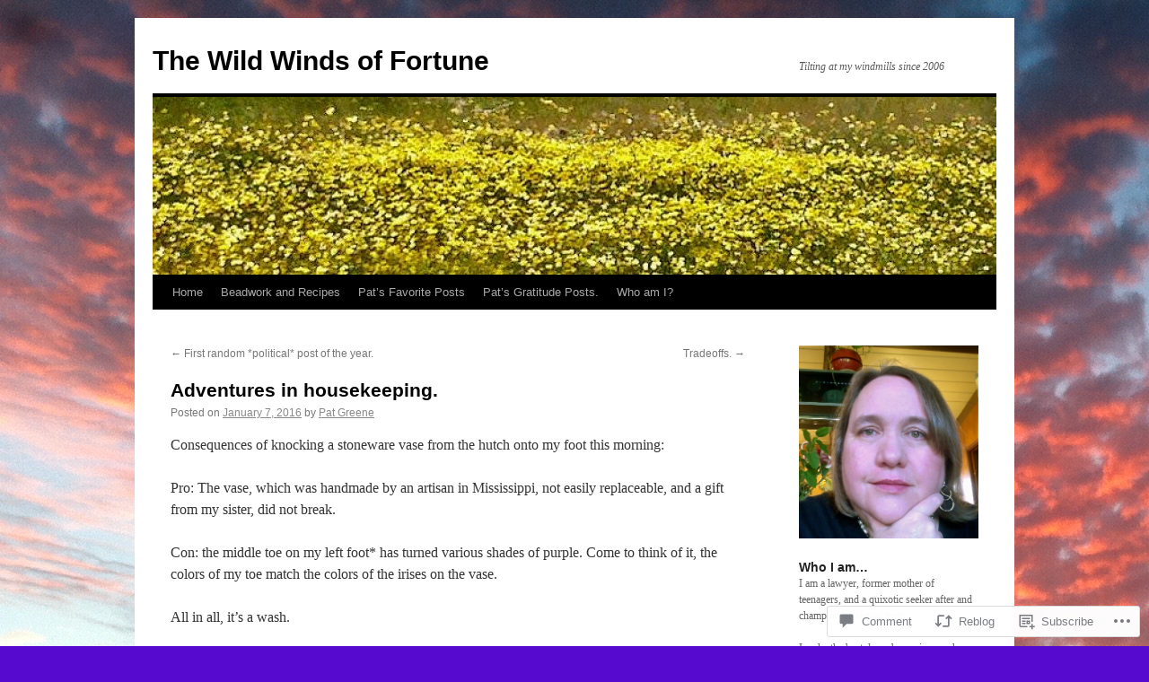

--- FILE ---
content_type: text/html; charset=UTF-8
request_url: https://wildwindsfortune.com/2016/01/07/adventures-in-housekeeping/
body_size: 31799
content:
<!DOCTYPE html>
<html lang="en">
<head>
<meta charset="UTF-8" />
<title>
Adventures in housekeeping. | The Wild Winds of Fortune</title>
<link rel="profile" href="https://gmpg.org/xfn/11" />
<link rel="stylesheet" type="text/css" media="all" href="https://s0.wp.com/wp-content/themes/pub/twentyten/style.css?m=1659017451i&amp;ver=20190507" />
<link rel="pingback" href="https://wildwindsfortune.com/xmlrpc.php">
<meta name='robots' content='max-image-preview:large' />

<!-- Async WordPress.com Remote Login -->
<script id="wpcom_remote_login_js">
var wpcom_remote_login_extra_auth = '';
function wpcom_remote_login_remove_dom_node_id( element_id ) {
	var dom_node = document.getElementById( element_id );
	if ( dom_node ) { dom_node.parentNode.removeChild( dom_node ); }
}
function wpcom_remote_login_remove_dom_node_classes( class_name ) {
	var dom_nodes = document.querySelectorAll( '.' + class_name );
	for ( var i = 0; i < dom_nodes.length; i++ ) {
		dom_nodes[ i ].parentNode.removeChild( dom_nodes[ i ] );
	}
}
function wpcom_remote_login_final_cleanup() {
	wpcom_remote_login_remove_dom_node_classes( "wpcom_remote_login_msg" );
	wpcom_remote_login_remove_dom_node_id( "wpcom_remote_login_key" );
	wpcom_remote_login_remove_dom_node_id( "wpcom_remote_login_validate" );
	wpcom_remote_login_remove_dom_node_id( "wpcom_remote_login_js" );
	wpcom_remote_login_remove_dom_node_id( "wpcom_request_access_iframe" );
	wpcom_remote_login_remove_dom_node_id( "wpcom_request_access_styles" );
}

// Watch for messages back from the remote login
window.addEventListener( "message", function( e ) {
	if ( e.origin === "https://r-login.wordpress.com" ) {
		var data = {};
		try {
			data = JSON.parse( e.data );
		} catch( e ) {
			wpcom_remote_login_final_cleanup();
			return;
		}

		if ( data.msg === 'LOGIN' ) {
			// Clean up the login check iframe
			wpcom_remote_login_remove_dom_node_id( "wpcom_remote_login_key" );

			var id_regex = new RegExp( /^[0-9]+$/ );
			var token_regex = new RegExp( /^.*|.*|.*$/ );
			if (
				token_regex.test( data.token )
				&& id_regex.test( data.wpcomid )
			) {
				// We have everything we need to ask for a login
				var script = document.createElement( "script" );
				script.setAttribute( "id", "wpcom_remote_login_validate" );
				script.src = '/remote-login.php?wpcom_remote_login=validate'
					+ '&wpcomid=' + data.wpcomid
					+ '&token=' + encodeURIComponent( data.token )
					+ '&host=' + window.location.protocol
					+ '//' + window.location.hostname
					+ '&postid=7748'
					+ '&is_singular=1';
				document.body.appendChild( script );
			}

			return;
		}

		// Safari ITP, not logged in, so redirect
		if ( data.msg === 'LOGIN-REDIRECT' ) {
			window.location = 'https://wordpress.com/log-in?redirect_to=' + window.location.href;
			return;
		}

		// Safari ITP, storage access failed, remove the request
		if ( data.msg === 'LOGIN-REMOVE' ) {
			var css_zap = 'html { -webkit-transition: margin-top 1s; transition: margin-top 1s; } /* 9001 */ html { margin-top: 0 !important; } * html body { margin-top: 0 !important; } @media screen and ( max-width: 782px ) { html { margin-top: 0 !important; } * html body { margin-top: 0 !important; } }';
			var style_zap = document.createElement( 'style' );
			style_zap.type = 'text/css';
			style_zap.appendChild( document.createTextNode( css_zap ) );
			document.body.appendChild( style_zap );

			var e = document.getElementById( 'wpcom_request_access_iframe' );
			e.parentNode.removeChild( e );

			document.cookie = 'wordpress_com_login_access=denied; path=/; max-age=31536000';

			return;
		}

		// Safari ITP
		if ( data.msg === 'REQUEST_ACCESS' ) {
			console.log( 'request access: safari' );

			// Check ITP iframe enable/disable knob
			if ( wpcom_remote_login_extra_auth !== 'safari_itp_iframe' ) {
				return;
			}

			// If we are in a "private window" there is no ITP.
			var private_window = false;
			try {
				var opendb = window.openDatabase( null, null, null, null );
			} catch( e ) {
				private_window = true;
			}

			if ( private_window ) {
				console.log( 'private window' );
				return;
			}

			var iframe = document.createElement( 'iframe' );
			iframe.id = 'wpcom_request_access_iframe';
			iframe.setAttribute( 'scrolling', 'no' );
			iframe.setAttribute( 'sandbox', 'allow-storage-access-by-user-activation allow-scripts allow-same-origin allow-top-navigation-by-user-activation' );
			iframe.src = 'https://r-login.wordpress.com/remote-login.php?wpcom_remote_login=request_access&origin=' + encodeURIComponent( data.origin ) + '&wpcomid=' + encodeURIComponent( data.wpcomid );

			var css = 'html { -webkit-transition: margin-top 1s; transition: margin-top 1s; } /* 9001 */ html { margin-top: 46px !important; } * html body { margin-top: 46px !important; } @media screen and ( max-width: 660px ) { html { margin-top: 71px !important; } * html body { margin-top: 71px !important; } #wpcom_request_access_iframe { display: block; height: 71px !important; } } #wpcom_request_access_iframe { border: 0px; height: 46px; position: fixed; top: 0; left: 0; width: 100%; min-width: 100%; z-index: 99999; background: #23282d; } ';

			var style = document.createElement( 'style' );
			style.type = 'text/css';
			style.id = 'wpcom_request_access_styles';
			style.appendChild( document.createTextNode( css ) );
			document.body.appendChild( style );

			document.body.appendChild( iframe );
		}

		if ( data.msg === 'DONE' ) {
			wpcom_remote_login_final_cleanup();
		}
	}
}, false );

// Inject the remote login iframe after the page has had a chance to load
// more critical resources
window.addEventListener( "DOMContentLoaded", function( e ) {
	var iframe = document.createElement( "iframe" );
	iframe.style.display = "none";
	iframe.setAttribute( "scrolling", "no" );
	iframe.setAttribute( "id", "wpcom_remote_login_key" );
	iframe.src = "https://r-login.wordpress.com/remote-login.php"
		+ "?wpcom_remote_login=key"
		+ "&origin=aHR0cHM6Ly93aWxkd2luZHNmb3J0dW5lLmNvbQ%3D%3D"
		+ "&wpcomid=25438500"
		+ "&time=" + Math.floor( Date.now() / 1000 );
	document.body.appendChild( iframe );
}, false );
</script>
<link rel='dns-prefetch' href='//widgets.wp.com' />
<link rel='dns-prefetch' href='//s0.wp.com' />
<link rel="alternate" type="application/rss+xml" title="The Wild Winds of Fortune &raquo; Feed" href="https://wildwindsfortune.com/feed/" />
<link rel="alternate" type="application/rss+xml" title="The Wild Winds of Fortune &raquo; Comments Feed" href="https://wildwindsfortune.com/comments/feed/" />
<link rel="alternate" type="application/rss+xml" title="The Wild Winds of Fortune &raquo; Adventures in housekeeping. Comments Feed" href="https://wildwindsfortune.com/2016/01/07/adventures-in-housekeeping/feed/" />
	<script type="text/javascript">
		/* <![CDATA[ */
		function addLoadEvent(func) {
			var oldonload = window.onload;
			if (typeof window.onload != 'function') {
				window.onload = func;
			} else {
				window.onload = function () {
					oldonload();
					func();
				}
			}
		}
		/* ]]> */
	</script>
	<link crossorigin='anonymous' rel='stylesheet' id='all-css-0-1' href='/_static/??-eJxtzEkKgDAMQNELWYNjcSGeRdog1Q7BpHh9UQRBXD74fDhImRQFo0DIinxeXGRYUWg222PgHCEkmz0y7OhnQasosXxUGuYC/o/ebfh+b135FMZKd02th77t1hMpiDR+&cssminify=yes' type='text/css' media='all' />
<style id='wp-emoji-styles-inline-css'>

	img.wp-smiley, img.emoji {
		display: inline !important;
		border: none !important;
		box-shadow: none !important;
		height: 1em !important;
		width: 1em !important;
		margin: 0 0.07em !important;
		vertical-align: -0.1em !important;
		background: none !important;
		padding: 0 !important;
	}
/*# sourceURL=wp-emoji-styles-inline-css */
</style>
<link crossorigin='anonymous' rel='stylesheet' id='all-css-2-1' href='/wp-content/plugins/gutenberg-core/v22.2.0/build/styles/block-library/style.css?m=1764855221i&cssminify=yes' type='text/css' media='all' />
<style id='wp-block-library-inline-css'>
.has-text-align-justify {
	text-align:justify;
}
.has-text-align-justify{text-align:justify;}

/*# sourceURL=wp-block-library-inline-css */
</style><style id='global-styles-inline-css'>
:root{--wp--preset--aspect-ratio--square: 1;--wp--preset--aspect-ratio--4-3: 4/3;--wp--preset--aspect-ratio--3-4: 3/4;--wp--preset--aspect-ratio--3-2: 3/2;--wp--preset--aspect-ratio--2-3: 2/3;--wp--preset--aspect-ratio--16-9: 16/9;--wp--preset--aspect-ratio--9-16: 9/16;--wp--preset--color--black: #000;--wp--preset--color--cyan-bluish-gray: #abb8c3;--wp--preset--color--white: #fff;--wp--preset--color--pale-pink: #f78da7;--wp--preset--color--vivid-red: #cf2e2e;--wp--preset--color--luminous-vivid-orange: #ff6900;--wp--preset--color--luminous-vivid-amber: #fcb900;--wp--preset--color--light-green-cyan: #7bdcb5;--wp--preset--color--vivid-green-cyan: #00d084;--wp--preset--color--pale-cyan-blue: #8ed1fc;--wp--preset--color--vivid-cyan-blue: #0693e3;--wp--preset--color--vivid-purple: #9b51e0;--wp--preset--color--blue: #0066cc;--wp--preset--color--medium-gray: #666;--wp--preset--color--light-gray: #f1f1f1;--wp--preset--gradient--vivid-cyan-blue-to-vivid-purple: linear-gradient(135deg,rgb(6,147,227) 0%,rgb(155,81,224) 100%);--wp--preset--gradient--light-green-cyan-to-vivid-green-cyan: linear-gradient(135deg,rgb(122,220,180) 0%,rgb(0,208,130) 100%);--wp--preset--gradient--luminous-vivid-amber-to-luminous-vivid-orange: linear-gradient(135deg,rgb(252,185,0) 0%,rgb(255,105,0) 100%);--wp--preset--gradient--luminous-vivid-orange-to-vivid-red: linear-gradient(135deg,rgb(255,105,0) 0%,rgb(207,46,46) 100%);--wp--preset--gradient--very-light-gray-to-cyan-bluish-gray: linear-gradient(135deg,rgb(238,238,238) 0%,rgb(169,184,195) 100%);--wp--preset--gradient--cool-to-warm-spectrum: linear-gradient(135deg,rgb(74,234,220) 0%,rgb(151,120,209) 20%,rgb(207,42,186) 40%,rgb(238,44,130) 60%,rgb(251,105,98) 80%,rgb(254,248,76) 100%);--wp--preset--gradient--blush-light-purple: linear-gradient(135deg,rgb(255,206,236) 0%,rgb(152,150,240) 100%);--wp--preset--gradient--blush-bordeaux: linear-gradient(135deg,rgb(254,205,165) 0%,rgb(254,45,45) 50%,rgb(107,0,62) 100%);--wp--preset--gradient--luminous-dusk: linear-gradient(135deg,rgb(255,203,112) 0%,rgb(199,81,192) 50%,rgb(65,88,208) 100%);--wp--preset--gradient--pale-ocean: linear-gradient(135deg,rgb(255,245,203) 0%,rgb(182,227,212) 50%,rgb(51,167,181) 100%);--wp--preset--gradient--electric-grass: linear-gradient(135deg,rgb(202,248,128) 0%,rgb(113,206,126) 100%);--wp--preset--gradient--midnight: linear-gradient(135deg,rgb(2,3,129) 0%,rgb(40,116,252) 100%);--wp--preset--font-size--small: 13px;--wp--preset--font-size--medium: 20px;--wp--preset--font-size--large: 36px;--wp--preset--font-size--x-large: 42px;--wp--preset--font-family--albert-sans: 'Albert Sans', sans-serif;--wp--preset--font-family--alegreya: Alegreya, serif;--wp--preset--font-family--arvo: Arvo, serif;--wp--preset--font-family--bodoni-moda: 'Bodoni Moda', serif;--wp--preset--font-family--bricolage-grotesque: 'Bricolage Grotesque', sans-serif;--wp--preset--font-family--cabin: Cabin, sans-serif;--wp--preset--font-family--chivo: Chivo, sans-serif;--wp--preset--font-family--commissioner: Commissioner, sans-serif;--wp--preset--font-family--cormorant: Cormorant, serif;--wp--preset--font-family--courier-prime: 'Courier Prime', monospace;--wp--preset--font-family--crimson-pro: 'Crimson Pro', serif;--wp--preset--font-family--dm-mono: 'DM Mono', monospace;--wp--preset--font-family--dm-sans: 'DM Sans', sans-serif;--wp--preset--font-family--dm-serif-display: 'DM Serif Display', serif;--wp--preset--font-family--domine: Domine, serif;--wp--preset--font-family--eb-garamond: 'EB Garamond', serif;--wp--preset--font-family--epilogue: Epilogue, sans-serif;--wp--preset--font-family--fahkwang: Fahkwang, sans-serif;--wp--preset--font-family--figtree: Figtree, sans-serif;--wp--preset--font-family--fira-sans: 'Fira Sans', sans-serif;--wp--preset--font-family--fjalla-one: 'Fjalla One', sans-serif;--wp--preset--font-family--fraunces: Fraunces, serif;--wp--preset--font-family--gabarito: Gabarito, system-ui;--wp--preset--font-family--ibm-plex-mono: 'IBM Plex Mono', monospace;--wp--preset--font-family--ibm-plex-sans: 'IBM Plex Sans', sans-serif;--wp--preset--font-family--ibarra-real-nova: 'Ibarra Real Nova', serif;--wp--preset--font-family--instrument-serif: 'Instrument Serif', serif;--wp--preset--font-family--inter: Inter, sans-serif;--wp--preset--font-family--josefin-sans: 'Josefin Sans', sans-serif;--wp--preset--font-family--jost: Jost, sans-serif;--wp--preset--font-family--libre-baskerville: 'Libre Baskerville', serif;--wp--preset--font-family--libre-franklin: 'Libre Franklin', sans-serif;--wp--preset--font-family--literata: Literata, serif;--wp--preset--font-family--lora: Lora, serif;--wp--preset--font-family--merriweather: Merriweather, serif;--wp--preset--font-family--montserrat: Montserrat, sans-serif;--wp--preset--font-family--newsreader: Newsreader, serif;--wp--preset--font-family--noto-sans-mono: 'Noto Sans Mono', sans-serif;--wp--preset--font-family--nunito: Nunito, sans-serif;--wp--preset--font-family--open-sans: 'Open Sans', sans-serif;--wp--preset--font-family--overpass: Overpass, sans-serif;--wp--preset--font-family--pt-serif: 'PT Serif', serif;--wp--preset--font-family--petrona: Petrona, serif;--wp--preset--font-family--piazzolla: Piazzolla, serif;--wp--preset--font-family--playfair-display: 'Playfair Display', serif;--wp--preset--font-family--plus-jakarta-sans: 'Plus Jakarta Sans', sans-serif;--wp--preset--font-family--poppins: Poppins, sans-serif;--wp--preset--font-family--raleway: Raleway, sans-serif;--wp--preset--font-family--roboto: Roboto, sans-serif;--wp--preset--font-family--roboto-slab: 'Roboto Slab', serif;--wp--preset--font-family--rubik: Rubik, sans-serif;--wp--preset--font-family--rufina: Rufina, serif;--wp--preset--font-family--sora: Sora, sans-serif;--wp--preset--font-family--source-sans-3: 'Source Sans 3', sans-serif;--wp--preset--font-family--source-serif-4: 'Source Serif 4', serif;--wp--preset--font-family--space-mono: 'Space Mono', monospace;--wp--preset--font-family--syne: Syne, sans-serif;--wp--preset--font-family--texturina: Texturina, serif;--wp--preset--font-family--urbanist: Urbanist, sans-serif;--wp--preset--font-family--work-sans: 'Work Sans', sans-serif;--wp--preset--spacing--20: 0.44rem;--wp--preset--spacing--30: 0.67rem;--wp--preset--spacing--40: 1rem;--wp--preset--spacing--50: 1.5rem;--wp--preset--spacing--60: 2.25rem;--wp--preset--spacing--70: 3.38rem;--wp--preset--spacing--80: 5.06rem;--wp--preset--shadow--natural: 6px 6px 9px rgba(0, 0, 0, 0.2);--wp--preset--shadow--deep: 12px 12px 50px rgba(0, 0, 0, 0.4);--wp--preset--shadow--sharp: 6px 6px 0px rgba(0, 0, 0, 0.2);--wp--preset--shadow--outlined: 6px 6px 0px -3px rgb(255, 255, 255), 6px 6px rgb(0, 0, 0);--wp--preset--shadow--crisp: 6px 6px 0px rgb(0, 0, 0);}:where(.is-layout-flex){gap: 0.5em;}:where(.is-layout-grid){gap: 0.5em;}body .is-layout-flex{display: flex;}.is-layout-flex{flex-wrap: wrap;align-items: center;}.is-layout-flex > :is(*, div){margin: 0;}body .is-layout-grid{display: grid;}.is-layout-grid > :is(*, div){margin: 0;}:where(.wp-block-columns.is-layout-flex){gap: 2em;}:where(.wp-block-columns.is-layout-grid){gap: 2em;}:where(.wp-block-post-template.is-layout-flex){gap: 1.25em;}:where(.wp-block-post-template.is-layout-grid){gap: 1.25em;}.has-black-color{color: var(--wp--preset--color--black) !important;}.has-cyan-bluish-gray-color{color: var(--wp--preset--color--cyan-bluish-gray) !important;}.has-white-color{color: var(--wp--preset--color--white) !important;}.has-pale-pink-color{color: var(--wp--preset--color--pale-pink) !important;}.has-vivid-red-color{color: var(--wp--preset--color--vivid-red) !important;}.has-luminous-vivid-orange-color{color: var(--wp--preset--color--luminous-vivid-orange) !important;}.has-luminous-vivid-amber-color{color: var(--wp--preset--color--luminous-vivid-amber) !important;}.has-light-green-cyan-color{color: var(--wp--preset--color--light-green-cyan) !important;}.has-vivid-green-cyan-color{color: var(--wp--preset--color--vivid-green-cyan) !important;}.has-pale-cyan-blue-color{color: var(--wp--preset--color--pale-cyan-blue) !important;}.has-vivid-cyan-blue-color{color: var(--wp--preset--color--vivid-cyan-blue) !important;}.has-vivid-purple-color{color: var(--wp--preset--color--vivid-purple) !important;}.has-black-background-color{background-color: var(--wp--preset--color--black) !important;}.has-cyan-bluish-gray-background-color{background-color: var(--wp--preset--color--cyan-bluish-gray) !important;}.has-white-background-color{background-color: var(--wp--preset--color--white) !important;}.has-pale-pink-background-color{background-color: var(--wp--preset--color--pale-pink) !important;}.has-vivid-red-background-color{background-color: var(--wp--preset--color--vivid-red) !important;}.has-luminous-vivid-orange-background-color{background-color: var(--wp--preset--color--luminous-vivid-orange) !important;}.has-luminous-vivid-amber-background-color{background-color: var(--wp--preset--color--luminous-vivid-amber) !important;}.has-light-green-cyan-background-color{background-color: var(--wp--preset--color--light-green-cyan) !important;}.has-vivid-green-cyan-background-color{background-color: var(--wp--preset--color--vivid-green-cyan) !important;}.has-pale-cyan-blue-background-color{background-color: var(--wp--preset--color--pale-cyan-blue) !important;}.has-vivid-cyan-blue-background-color{background-color: var(--wp--preset--color--vivid-cyan-blue) !important;}.has-vivid-purple-background-color{background-color: var(--wp--preset--color--vivid-purple) !important;}.has-black-border-color{border-color: var(--wp--preset--color--black) !important;}.has-cyan-bluish-gray-border-color{border-color: var(--wp--preset--color--cyan-bluish-gray) !important;}.has-white-border-color{border-color: var(--wp--preset--color--white) !important;}.has-pale-pink-border-color{border-color: var(--wp--preset--color--pale-pink) !important;}.has-vivid-red-border-color{border-color: var(--wp--preset--color--vivid-red) !important;}.has-luminous-vivid-orange-border-color{border-color: var(--wp--preset--color--luminous-vivid-orange) !important;}.has-luminous-vivid-amber-border-color{border-color: var(--wp--preset--color--luminous-vivid-amber) !important;}.has-light-green-cyan-border-color{border-color: var(--wp--preset--color--light-green-cyan) !important;}.has-vivid-green-cyan-border-color{border-color: var(--wp--preset--color--vivid-green-cyan) !important;}.has-pale-cyan-blue-border-color{border-color: var(--wp--preset--color--pale-cyan-blue) !important;}.has-vivid-cyan-blue-border-color{border-color: var(--wp--preset--color--vivid-cyan-blue) !important;}.has-vivid-purple-border-color{border-color: var(--wp--preset--color--vivid-purple) !important;}.has-vivid-cyan-blue-to-vivid-purple-gradient-background{background: var(--wp--preset--gradient--vivid-cyan-blue-to-vivid-purple) !important;}.has-light-green-cyan-to-vivid-green-cyan-gradient-background{background: var(--wp--preset--gradient--light-green-cyan-to-vivid-green-cyan) !important;}.has-luminous-vivid-amber-to-luminous-vivid-orange-gradient-background{background: var(--wp--preset--gradient--luminous-vivid-amber-to-luminous-vivid-orange) !important;}.has-luminous-vivid-orange-to-vivid-red-gradient-background{background: var(--wp--preset--gradient--luminous-vivid-orange-to-vivid-red) !important;}.has-very-light-gray-to-cyan-bluish-gray-gradient-background{background: var(--wp--preset--gradient--very-light-gray-to-cyan-bluish-gray) !important;}.has-cool-to-warm-spectrum-gradient-background{background: var(--wp--preset--gradient--cool-to-warm-spectrum) !important;}.has-blush-light-purple-gradient-background{background: var(--wp--preset--gradient--blush-light-purple) !important;}.has-blush-bordeaux-gradient-background{background: var(--wp--preset--gradient--blush-bordeaux) !important;}.has-luminous-dusk-gradient-background{background: var(--wp--preset--gradient--luminous-dusk) !important;}.has-pale-ocean-gradient-background{background: var(--wp--preset--gradient--pale-ocean) !important;}.has-electric-grass-gradient-background{background: var(--wp--preset--gradient--electric-grass) !important;}.has-midnight-gradient-background{background: var(--wp--preset--gradient--midnight) !important;}.has-small-font-size{font-size: var(--wp--preset--font-size--small) !important;}.has-medium-font-size{font-size: var(--wp--preset--font-size--medium) !important;}.has-large-font-size{font-size: var(--wp--preset--font-size--large) !important;}.has-x-large-font-size{font-size: var(--wp--preset--font-size--x-large) !important;}.has-albert-sans-font-family{font-family: var(--wp--preset--font-family--albert-sans) !important;}.has-alegreya-font-family{font-family: var(--wp--preset--font-family--alegreya) !important;}.has-arvo-font-family{font-family: var(--wp--preset--font-family--arvo) !important;}.has-bodoni-moda-font-family{font-family: var(--wp--preset--font-family--bodoni-moda) !important;}.has-bricolage-grotesque-font-family{font-family: var(--wp--preset--font-family--bricolage-grotesque) !important;}.has-cabin-font-family{font-family: var(--wp--preset--font-family--cabin) !important;}.has-chivo-font-family{font-family: var(--wp--preset--font-family--chivo) !important;}.has-commissioner-font-family{font-family: var(--wp--preset--font-family--commissioner) !important;}.has-cormorant-font-family{font-family: var(--wp--preset--font-family--cormorant) !important;}.has-courier-prime-font-family{font-family: var(--wp--preset--font-family--courier-prime) !important;}.has-crimson-pro-font-family{font-family: var(--wp--preset--font-family--crimson-pro) !important;}.has-dm-mono-font-family{font-family: var(--wp--preset--font-family--dm-mono) !important;}.has-dm-sans-font-family{font-family: var(--wp--preset--font-family--dm-sans) !important;}.has-dm-serif-display-font-family{font-family: var(--wp--preset--font-family--dm-serif-display) !important;}.has-domine-font-family{font-family: var(--wp--preset--font-family--domine) !important;}.has-eb-garamond-font-family{font-family: var(--wp--preset--font-family--eb-garamond) !important;}.has-epilogue-font-family{font-family: var(--wp--preset--font-family--epilogue) !important;}.has-fahkwang-font-family{font-family: var(--wp--preset--font-family--fahkwang) !important;}.has-figtree-font-family{font-family: var(--wp--preset--font-family--figtree) !important;}.has-fira-sans-font-family{font-family: var(--wp--preset--font-family--fira-sans) !important;}.has-fjalla-one-font-family{font-family: var(--wp--preset--font-family--fjalla-one) !important;}.has-fraunces-font-family{font-family: var(--wp--preset--font-family--fraunces) !important;}.has-gabarito-font-family{font-family: var(--wp--preset--font-family--gabarito) !important;}.has-ibm-plex-mono-font-family{font-family: var(--wp--preset--font-family--ibm-plex-mono) !important;}.has-ibm-plex-sans-font-family{font-family: var(--wp--preset--font-family--ibm-plex-sans) !important;}.has-ibarra-real-nova-font-family{font-family: var(--wp--preset--font-family--ibarra-real-nova) !important;}.has-instrument-serif-font-family{font-family: var(--wp--preset--font-family--instrument-serif) !important;}.has-inter-font-family{font-family: var(--wp--preset--font-family--inter) !important;}.has-josefin-sans-font-family{font-family: var(--wp--preset--font-family--josefin-sans) !important;}.has-jost-font-family{font-family: var(--wp--preset--font-family--jost) !important;}.has-libre-baskerville-font-family{font-family: var(--wp--preset--font-family--libre-baskerville) !important;}.has-libre-franklin-font-family{font-family: var(--wp--preset--font-family--libre-franklin) !important;}.has-literata-font-family{font-family: var(--wp--preset--font-family--literata) !important;}.has-lora-font-family{font-family: var(--wp--preset--font-family--lora) !important;}.has-merriweather-font-family{font-family: var(--wp--preset--font-family--merriweather) !important;}.has-montserrat-font-family{font-family: var(--wp--preset--font-family--montserrat) !important;}.has-newsreader-font-family{font-family: var(--wp--preset--font-family--newsreader) !important;}.has-noto-sans-mono-font-family{font-family: var(--wp--preset--font-family--noto-sans-mono) !important;}.has-nunito-font-family{font-family: var(--wp--preset--font-family--nunito) !important;}.has-open-sans-font-family{font-family: var(--wp--preset--font-family--open-sans) !important;}.has-overpass-font-family{font-family: var(--wp--preset--font-family--overpass) !important;}.has-pt-serif-font-family{font-family: var(--wp--preset--font-family--pt-serif) !important;}.has-petrona-font-family{font-family: var(--wp--preset--font-family--petrona) !important;}.has-piazzolla-font-family{font-family: var(--wp--preset--font-family--piazzolla) !important;}.has-playfair-display-font-family{font-family: var(--wp--preset--font-family--playfair-display) !important;}.has-plus-jakarta-sans-font-family{font-family: var(--wp--preset--font-family--plus-jakarta-sans) !important;}.has-poppins-font-family{font-family: var(--wp--preset--font-family--poppins) !important;}.has-raleway-font-family{font-family: var(--wp--preset--font-family--raleway) !important;}.has-roboto-font-family{font-family: var(--wp--preset--font-family--roboto) !important;}.has-roboto-slab-font-family{font-family: var(--wp--preset--font-family--roboto-slab) !important;}.has-rubik-font-family{font-family: var(--wp--preset--font-family--rubik) !important;}.has-rufina-font-family{font-family: var(--wp--preset--font-family--rufina) !important;}.has-sora-font-family{font-family: var(--wp--preset--font-family--sora) !important;}.has-source-sans-3-font-family{font-family: var(--wp--preset--font-family--source-sans-3) !important;}.has-source-serif-4-font-family{font-family: var(--wp--preset--font-family--source-serif-4) !important;}.has-space-mono-font-family{font-family: var(--wp--preset--font-family--space-mono) !important;}.has-syne-font-family{font-family: var(--wp--preset--font-family--syne) !important;}.has-texturina-font-family{font-family: var(--wp--preset--font-family--texturina) !important;}.has-urbanist-font-family{font-family: var(--wp--preset--font-family--urbanist) !important;}.has-work-sans-font-family{font-family: var(--wp--preset--font-family--work-sans) !important;}
/*# sourceURL=global-styles-inline-css */
</style>

<style id='classic-theme-styles-inline-css'>
/*! This file is auto-generated */
.wp-block-button__link{color:#fff;background-color:#32373c;border-radius:9999px;box-shadow:none;text-decoration:none;padding:calc(.667em + 2px) calc(1.333em + 2px);font-size:1.125em}.wp-block-file__button{background:#32373c;color:#fff;text-decoration:none}
/*# sourceURL=/wp-includes/css/classic-themes.min.css */
</style>
<link crossorigin='anonymous' rel='stylesheet' id='all-css-4-1' href='/_static/??-eJx9j8sOwkAIRX/IkTZGGxfGTzHzIHVq55GBaf18aZpu1HRD4MLhAsxZ2RQZI0OoKo+195HApoKih6wZZCKg8xpHDDJ2tEQH+I/N3vXIgtOWK8b3PpLFRhmTCxIpicHXoPgpXrTHDchZ25cSaV2xNoBq3HqPCaNLBXTlFDSztz8UULFgqh8dTFiMOIu4fEnf9XLLPdza7tI07fl66oYPKzZ26Q==&cssminify=yes' type='text/css' media='all' />
<link rel='stylesheet' id='verbum-gutenberg-css-css' href='https://widgets.wp.com/verbum-block-editor/block-editor.css?ver=1738686361' media='all' />
<link crossorigin='anonymous' rel='stylesheet' id='all-css-6-1' href='/_static/??-eJyFjsEOwjAMQ3+IECaxiR0Q37JVoRTaplpSVfv7hRsTEtxsy88ytgKOs1JW1AclEix1Rm0WrJbiHNm95OhEDvivK7pGglYcpy8gVSix+pAFF7JRb9KjtT7sL8gTg12ZNHDeGbjHKSxv9Jau3dCdzv3YX8bnBqh7UWU=&cssminify=yes' type='text/css' media='all' />
<style id='jetpack-global-styles-frontend-style-inline-css'>
:root { --font-headings: unset; --font-base: unset; --font-headings-default: -apple-system,BlinkMacSystemFont,"Segoe UI",Roboto,Oxygen-Sans,Ubuntu,Cantarell,"Helvetica Neue",sans-serif; --font-base-default: -apple-system,BlinkMacSystemFont,"Segoe UI",Roboto,Oxygen-Sans,Ubuntu,Cantarell,"Helvetica Neue",sans-serif;}
/*# sourceURL=jetpack-global-styles-frontend-style-inline-css */
</style>
<link crossorigin='anonymous' rel='stylesheet' id='all-css-8-1' href='/_static/??-eJyNjcsKAjEMRX/IGtQZBxfip0hMS9sxTYppGfx7H7gRN+7ugcs5sFRHKi1Ig9Jd5R6zGMyhVaTrh8G6QFHfORhYwlvw6P39PbPENZmt4G/ROQuBKWVkxxrVvuBH1lIoz2waILJekF+HUzlupnG3nQ77YZwfuRJIaQ==&cssminify=yes' type='text/css' media='all' />
<script type="text/javascript" id="jetpack_related-posts-js-extra">
/* <![CDATA[ */
var related_posts_js_options = {"post_heading":"h4"};
//# sourceURL=jetpack_related-posts-js-extra
/* ]]> */
</script>
<script type="text/javascript" id="wpcom-actionbar-placeholder-js-extra">
/* <![CDATA[ */
var actionbardata = {"siteID":"25438500","postID":"7748","siteURL":"https://wildwindsfortune.com","xhrURL":"https://wildwindsfortune.com/wp-admin/admin-ajax.php","nonce":"49b2c6b157","isLoggedIn":"","statusMessage":"","subsEmailDefault":"instantly","proxyScriptUrl":"https://s0.wp.com/wp-content/js/wpcom-proxy-request.js?m=1513050504i&amp;ver=20211021","shortlink":"https://wp.me/p1IJIo-20Y","i18n":{"followedText":"New posts from this site will now appear in your \u003Ca href=\"https://wordpress.com/reader\"\u003EReader\u003C/a\u003E","foldBar":"Collapse this bar","unfoldBar":"Expand this bar","shortLinkCopied":"Shortlink copied to clipboard."}};
//# sourceURL=wpcom-actionbar-placeholder-js-extra
/* ]]> */
</script>
<script type="text/javascript" id="jetpack-mu-wpcom-settings-js-before">
/* <![CDATA[ */
var JETPACK_MU_WPCOM_SETTINGS = {"assetsUrl":"https://s0.wp.com/wp-content/mu-plugins/jetpack-mu-wpcom-plugin/sun/jetpack_vendor/automattic/jetpack-mu-wpcom/src/build/"};
//# sourceURL=jetpack-mu-wpcom-settings-js-before
/* ]]> */
</script>
<script crossorigin='anonymous' type='text/javascript'  src='/_static/??/wp-content/mu-plugins/jetpack-plugin/sun/_inc/build/related-posts/related-posts.min.js,/wp-content/js/rlt-proxy.js?m=1755011788j'></script>
<script type="text/javascript" id="rlt-proxy-js-after">
/* <![CDATA[ */
	rltInitialize( {"token":null,"iframeOrigins":["https:\/\/widgets.wp.com"]} );
//# sourceURL=rlt-proxy-js-after
/* ]]> */
</script>
<link rel="EditURI" type="application/rsd+xml" title="RSD" href="https://wildwindsfortune.wordpress.com/xmlrpc.php?rsd" />
<meta name="generator" content="WordPress.com" />
<link rel="canonical" href="https://wildwindsfortune.com/2016/01/07/adventures-in-housekeeping/" />
<link rel='shortlink' href='https://wp.me/p1IJIo-20Y' />
<link rel="alternate" type="application/json+oembed" href="https://public-api.wordpress.com/oembed/?format=json&amp;url=https%3A%2F%2Fwildwindsfortune.com%2F2016%2F01%2F07%2Fadventures-in-housekeeping%2F&amp;for=wpcom-auto-discovery" /><link rel="alternate" type="application/xml+oembed" href="https://public-api.wordpress.com/oembed/?format=xml&amp;url=https%3A%2F%2Fwildwindsfortune.com%2F2016%2F01%2F07%2Fadventures-in-housekeeping%2F&amp;for=wpcom-auto-discovery" />
<!-- Jetpack Open Graph Tags -->
<meta property="og:type" content="article" />
<meta property="og:title" content="Adventures in housekeeping." />
<meta property="og:url" content="https://wildwindsfortune.com/2016/01/07/adventures-in-housekeeping/" />
<meta property="og:description" content="Consequences of knocking a stoneware vase from the hutch onto my foot this morning: Pro: The vase, which was handmade by an artisan in Mississippi, not easily replaceable, and a gift from my sister…" />
<meta property="article:published_time" content="2016-01-08T00:28:14+00:00" />
<meta property="article:modified_time" content="2016-01-08T00:28:14+00:00" />
<meta property="og:site_name" content="The Wild Winds of Fortune" />
<meta property="og:image" content="https://s0.wp.com/i/blank.jpg?m=1383295312i" />
<meta property="og:image:width" content="200" />
<meta property="og:image:height" content="200" />
<meta property="og:image:alt" content="" />
<meta property="og:locale" content="en_US" />
<meta property="article:publisher" content="https://www.facebook.com/WordPresscom" />
<meta name="twitter:creator" content="@patgreene" />
<meta name="twitter:site" content="@patgreene" />
<meta name="twitter:text:title" content="Adventures in housekeeping." />
<meta name="twitter:card" content="summary" />

<!-- End Jetpack Open Graph Tags -->
<link rel="shortcut icon" type="image/x-icon" href="https://s0.wp.com/i/favicon.ico?m=1713425267i" sizes="16x16 24x24 32x32 48x48" />
<link rel="icon" type="image/x-icon" href="https://s0.wp.com/i/favicon.ico?m=1713425267i" sizes="16x16 24x24 32x32 48x48" />
<link rel="apple-touch-icon" href="https://s0.wp.com/i/webclip.png?m=1713868326i" />
<link rel='openid.server' href='https://wildwindsfortune.com/?openidserver=1' />
<link rel='openid.delegate' href='https://wildwindsfortune.com/' />
<link rel="search" type="application/opensearchdescription+xml" href="https://wildwindsfortune.com/osd.xml" title="The Wild Winds of Fortune" />
<link rel="search" type="application/opensearchdescription+xml" href="https://s1.wp.com/opensearch.xml" title="WordPress.com" />
<meta name="theme-color" content="#560ad0" />
		<style type="text/css">
			.recentcomments a {
				display: inline !important;
				padding: 0 !important;
				margin: 0 !important;
			}

			table.recentcommentsavatartop img.avatar, table.recentcommentsavatarend img.avatar {
				border: 0px;
				margin: 0;
			}

			table.recentcommentsavatartop a, table.recentcommentsavatarend a {
				border: 0px !important;
				background-color: transparent !important;
			}

			td.recentcommentsavatarend, td.recentcommentsavatartop {
				padding: 0px 0px 1px 0px;
				margin: 0px;
			}

			td.recentcommentstextend {
				border: none !important;
				padding: 0px 0px 2px 10px;
			}

			.rtl td.recentcommentstextend {
				padding: 0px 10px 2px 0px;
			}

			td.recentcommentstexttop {
				border: none;
				padding: 0px 0px 0px 10px;
			}

			.rtl td.recentcommentstexttop {
				padding: 0px 10px 0px 0px;
			}
		</style>
		<meta name="description" content="Consequences of knocking a stoneware vase from the hutch onto my foot this morning: Pro: The vase, which was handmade by an artisan in Mississippi, not easily replaceable, and a gift from my sister, did not break. Con: the middle toe on my left foot* has turned various shades of purple. Come to think of&hellip;" />
<style type="text/css" id="custom-background-css">
body.custom-background { background-color: #560ad0; background-image: url("https://wildwindsfortune.files.wordpress.com/2017/07/sunset-1.jpg"); background-position: left top; background-size: auto; background-repeat: repeat; background-attachment: scroll; }
</style>
	<style type="text/css" id="custom-colors-css">#access ul li.current_page_item > a, #access ul li.current_page_parent > a, #access ul li.current-menu-ancestor > a, #access ul li.current-menu-item > a, #access ul li.current-menu-parent > a { color: #FFFFFF;}
#access li:hover > a, #access ul ul *:hover > a { fg2: #ffffff;}
#access a { color: #AAAAAA;}
.entry-meta a:link, .entry-utility a:link { color: #888888;}
body { background-color: #560ad0;}
#access, #access ul ul a { background-color: #000000;}
#access li:hover > a, #access ul ul *:hover > a { background-color: #333333;}
a:link, a:visited, .jetpack_widget_social_icons a:visited, .widget_wpcom_social_media_icons_widget a:visited { color: #0066CC;}
.home .sticky { background-color: #0066cc;}
.home .sticky { background-color: rgba( 0, 102, 204, 0.05 );}
.home .sticky .page-link a { background-color: #0066cc;}
.home .sticky .page-link a { background-color: rgba( 0, 102, 204, 0.2 );}
a:hover, a:focus, a:active { color: #D91B02;}
.entry-title a:active, .entry-title a:hover { color: #D91B02;}
.page-title a:active, .page-title a:hover { color: #D91B02;}
.entry-meta a:hover, .entry-utility a:hover { color: #D91B02;}
.navigation a:active, .navigation a:hover { color: #D91B02;}
.comment-meta a:active, .comment-meta a:hover { color: #D91B02;}
.reply a:hover, a.comment-edit-link:hover { color: #D91B02;}
.page-link a:active, .page-link a:hover { color: #D91B02;}
</style>
<link crossorigin='anonymous' rel='stylesheet' id='all-css-0-3' href='/wp-content/mu-plugins/jetpack-plugin/sun/_inc/build/subscriptions/subscriptions.min.css?m=1753981412i&cssminify=yes' type='text/css' media='all' />
</head>

<body class="wp-singular post-template-default single single-post postid-7748 single-format-standard custom-background wp-theme-pubtwentyten customizer-styles-applied single-author jetpack-reblog-enabled custom-colors">
<div id="wrapper" class="hfeed">
	<div id="header">
		<div id="masthead">
			<div id="branding" role="banner">
								<div id="site-title">
					<span>
						<a href="https://wildwindsfortune.com/" title="The Wild Winds of Fortune" rel="home">The Wild Winds of Fortune</a>
					</span>
				</div>
				<div id="site-description">Tilting at my windmills since 2006</div>

									<a class="home-link" href="https://wildwindsfortune.com/" title="The Wild Winds of Fortune" rel="home">
						<img src="https://wildwindsfortune.com/wp-content/uploads/2017/01/cropped-mail-version-2.jpg" width="940" height="198" alt="" />
					</a>
								</div><!-- #branding -->

			<div id="access" role="navigation">
								<div class="skip-link screen-reader-text"><a href="#content" title="Skip to content">Skip to content</a></div>
				<div class="menu"><ul>
<li ><a href="https://wildwindsfortune.com/">Home</a></li><li class="page_item page-item-4325"><a href="https://wildwindsfortune.com/pats-crafting/">Beadwork and Recipes</a></li>
<li class="page_item page-item-4319"><a href="https://wildwindsfortune.com/pats-favorite-posts/">Pat&#8217;s Favorite Posts</a></li>
<li class="page_item page-item-4323"><a href="https://wildwindsfortune.com/pats-gratitude-posts/">Pat&#8217;s Gratitude Posts.</a></li>
<li class="page_item page-item-2"><a href="https://wildwindsfortune.com/about/">Who am I?</a></li>
</ul></div>
			</div><!-- #access -->
		</div><!-- #masthead -->
	</div><!-- #header -->

	<div id="main">

		<div id="container">
			<div id="content" role="main">

			

				<div id="nav-above" class="navigation">
					<div class="nav-previous"><a href="https://wildwindsfortune.com/2016/01/06/first-random-political-post-of-the-year/" rel="prev"><span class="meta-nav">&larr;</span> First random *political* post of the&nbsp;year.</a></div>
					<div class="nav-next"><a href="https://wildwindsfortune.com/2016/01/08/tradeoffs/" rel="next">Tradeoffs. <span class="meta-nav">&rarr;</span></a></div>
				</div><!-- #nav-above -->

				<div id="post-7748" class="post-7748 post type-post status-publish format-standard hentry category-nothing-special">
											<h2 class="entry-title"><a href="https://wildwindsfortune.com/2016/01/07/adventures-in-housekeeping/" rel="bookmark">Adventures in housekeeping.</a></h2>					
					<div class="entry-meta">
						<span class="meta-prep meta-prep-author">Posted on</span> <a href="https://wildwindsfortune.com/2016/01/07/adventures-in-housekeeping/" title="4:28 pm" rel="bookmark"><span class="entry-date">January 7, 2016</span></a> <span class="meta-sep">by</span> <span class="author vcard"><a class="url fn n" href="https://wildwindsfortune.com/author/madameverdi/" title="View all posts by Pat Greene">Pat Greene</a></span>					</div><!-- .entry-meta -->

					<div class="entry-content">
						<p>Consequences of knocking a stoneware vase from the hutch onto my foot this morning:</p>
<p>Pro: The vase, which was handmade by an artisan in Mississippi, not easily replaceable, and a gift from my sister, did not break.</p>
<p>Con: the middle toe on my left foot* has turned various shades of purple. Come to think of it, the colors of my toe match the colors of the irises on the vase.</p>
<p>All in all, it&#8217;s a wash.</p>
<p><font size="1">*Thank heavens it was my left foot: I need my right to drive.</font></p>
<div id="jp-post-flair" class="sharedaddy sd-like-enabled sd-sharing-enabled"><div class="sharedaddy sd-sharing-enabled"><div class="robots-nocontent sd-block sd-social sd-social-icon sd-sharing"><h3 class="sd-title">Share this:</h3><div class="sd-content"><ul><li class="share-twitter"><a rel="nofollow noopener noreferrer"
				data-shared="sharing-twitter-7748"
				class="share-twitter sd-button share-icon no-text"
				href="https://wildwindsfortune.com/2016/01/07/adventures-in-housekeeping/?share=twitter"
				target="_blank"
				aria-labelledby="sharing-twitter-7748"
				>
				<span id="sharing-twitter-7748" hidden>Click to share on X (Opens in new window)</span>
				<span>X</span>
			</a></li><li class="share-facebook"><a rel="nofollow noopener noreferrer"
				data-shared="sharing-facebook-7748"
				class="share-facebook sd-button share-icon no-text"
				href="https://wildwindsfortune.com/2016/01/07/adventures-in-housekeeping/?share=facebook"
				target="_blank"
				aria-labelledby="sharing-facebook-7748"
				>
				<span id="sharing-facebook-7748" hidden>Click to share on Facebook (Opens in new window)</span>
				<span>Facebook</span>
			</a></li><li class="share-email"><a rel="nofollow noopener noreferrer"
				data-shared="sharing-email-7748"
				class="share-email sd-button share-icon no-text"
				href="mailto:?subject=%5BShared%20Post%5D%20Adventures%20in%20housekeeping.&#038;body=https%3A%2F%2Fwildwindsfortune.com%2F2016%2F01%2F07%2Fadventures-in-housekeeping%2F&#038;share=email"
				target="_blank"
				aria-labelledby="sharing-email-7748"
				data-email-share-error-title="Do you have email set up?" data-email-share-error-text="If you&#039;re having problems sharing via email, you might not have email set up for your browser. You may need to create a new email yourself." data-email-share-nonce="cdf865e737" data-email-share-track-url="https://wildwindsfortune.com/2016/01/07/adventures-in-housekeeping/?share=email">
				<span id="sharing-email-7748" hidden>Click to email a link to a friend (Opens in new window)</span>
				<span>Email</span>
			</a></li><li class="share-print"><a rel="nofollow noopener noreferrer"
				data-shared="sharing-print-7748"
				class="share-print sd-button share-icon no-text"
				href="https://wildwindsfortune.com/2016/01/07/adventures-in-housekeeping/#print?share=print"
				target="_blank"
				aria-labelledby="sharing-print-7748"
				>
				<span id="sharing-print-7748" hidden>Click to print (Opens in new window)</span>
				<span>Print</span>
			</a></li><li class="share-linkedin"><a rel="nofollow noopener noreferrer"
				data-shared="sharing-linkedin-7748"
				class="share-linkedin sd-button share-icon no-text"
				href="https://wildwindsfortune.com/2016/01/07/adventures-in-housekeeping/?share=linkedin"
				target="_blank"
				aria-labelledby="sharing-linkedin-7748"
				>
				<span id="sharing-linkedin-7748" hidden>Click to share on LinkedIn (Opens in new window)</span>
				<span>LinkedIn</span>
			</a></li><li class="share-tumblr"><a rel="nofollow noopener noreferrer"
				data-shared="sharing-tumblr-7748"
				class="share-tumblr sd-button share-icon no-text"
				href="https://wildwindsfortune.com/2016/01/07/adventures-in-housekeeping/?share=tumblr"
				target="_blank"
				aria-labelledby="sharing-tumblr-7748"
				>
				<span id="sharing-tumblr-7748" hidden>Click to share on Tumblr (Opens in new window)</span>
				<span>Tumblr</span>
			</a></li><li class="share-pinterest"><a rel="nofollow noopener noreferrer"
				data-shared="sharing-pinterest-7748"
				class="share-pinterest sd-button share-icon no-text"
				href="https://wildwindsfortune.com/2016/01/07/adventures-in-housekeeping/?share=pinterest"
				target="_blank"
				aria-labelledby="sharing-pinterest-7748"
				>
				<span id="sharing-pinterest-7748" hidden>Click to share on Pinterest (Opens in new window)</span>
				<span>Pinterest</span>
			</a></li><li class="share-end"></li></ul></div></div></div><div class='sharedaddy sd-block sd-like jetpack-likes-widget-wrapper jetpack-likes-widget-unloaded' id='like-post-wrapper-25438500-7748-6962b65b17e31' data-src='//widgets.wp.com/likes/index.html?ver=20260110#blog_id=25438500&amp;post_id=7748&amp;origin=wildwindsfortune.wordpress.com&amp;obj_id=25438500-7748-6962b65b17e31&amp;domain=wildwindsfortune.com' data-name='like-post-frame-25438500-7748-6962b65b17e31' data-title='Like or Reblog'><div class='likes-widget-placeholder post-likes-widget-placeholder' style='height: 55px;'><span class='button'><span>Like</span></span> <span class='loading'>Loading...</span></div><span class='sd-text-color'></span><a class='sd-link-color'></a></div>
<div id='jp-relatedposts' class='jp-relatedposts' >
	<h3 class="jp-relatedposts-headline"><em>Related</em></h3>
</div></div>											</div><!-- .entry-content -->

		
						<div class="entry-utility">
							This entry was posted in <a href="https://wildwindsfortune.com/category/nothing-special/" rel="category tag">nothing special</a>. Bookmark the <a href="https://wildwindsfortune.com/2016/01/07/adventures-in-housekeeping/" title="Permalink to Adventures in housekeeping." rel="bookmark">permalink</a>.													</div><!-- .entry-utility -->
					</div><!-- #post-7748 -->

				<div id="nav-below" class="navigation">
					<div class="nav-previous"><a href="https://wildwindsfortune.com/2016/01/06/first-random-political-post-of-the-year/" rel="prev"><span class="meta-nav">&larr;</span> First random *political* post of the&nbsp;year.</a></div>
					<div class="nav-next"><a href="https://wildwindsfortune.com/2016/01/08/tradeoffs/" rel="next">Tradeoffs. <span class="meta-nav">&rarr;</span></a></div>
				</div><!-- #nav-below -->

				
			<div id="comments">



	<div id="respond" class="comment-respond">
		<h3 id="reply-title" class="comment-reply-title">Leave a comment <small><a rel="nofollow" id="cancel-comment-reply-link" href="/2016/01/07/adventures-in-housekeeping/#respond" style="display:none;">Cancel reply</a></small></h3><form action="https://wildwindsfortune.com/wp-comments-post.php" method="post" id="commentform" class="comment-form">


<div class="comment-form__verbum transparent"></div><div class="verbum-form-meta"><input type='hidden' name='comment_post_ID' value='7748' id='comment_post_ID' />
<input type='hidden' name='comment_parent' id='comment_parent' value='0' />

			<input type="hidden" name="highlander_comment_nonce" id="highlander_comment_nonce" value="dd68da69d3" />
			<input type="hidden" name="verbum_show_subscription_modal" value="" /></div><p style="display: none;"><input type="hidden" id="akismet_comment_nonce" name="akismet_comment_nonce" value="e2a361b4cb" /></p><p style="display: none !important;" class="akismet-fields-container" data-prefix="ak_"><label>&#916;<textarea name="ak_hp_textarea" cols="45" rows="8" maxlength="100"></textarea></label><input type="hidden" id="ak_js_1" name="ak_js" value="126"/><script type="text/javascript">
/* <![CDATA[ */
document.getElementById( "ak_js_1" ).setAttribute( "value", ( new Date() ).getTime() );
/* ]]> */
</script>
</p></form>	</div><!-- #respond -->
	
</div><!-- #comments -->

	
			</div><!-- #content -->
		</div><!-- #container -->


		<div id="primary" class="widget-area" role="complementary">
						<ul class="xoxo">

<li id="media_image-22" class="widget-container widget_media_image"><style>.widget.widget_media_image { overflow: hidden; }.widget.widget_media_image img { height: auto; max-width: 100%; }</style><img width="417" height="449" src="https://wildwindsfortune.com/wp-content/uploads/2017/09/hair-cut.jpg?w=417" class="image wp-image-14527  attachment-417x449 size-417x449" alt="" decoding="async" loading="lazy" style="max-width: 100%; height: auto;" srcset="https://wildwindsfortune.com/wp-content/uploads/2017/09/hair-cut.jpg 417w, https://wildwindsfortune.com/wp-content/uploads/2017/09/hair-cut.jpg?w=139 139w, https://wildwindsfortune.com/wp-content/uploads/2017/09/hair-cut.jpg?w=279 279w" sizes="(max-width: 417px) 100vw, 417px" data-attachment-id="14527" data-permalink="https://wildwindsfortune.com/hair-cut/" data-orig-file="https://wildwindsfortune.com/wp-content/uploads/2017/09/hair-cut.jpg" data-orig-size="417,449" data-comments-opened="1" data-image-meta="{&quot;aperture&quot;:&quot;0&quot;,&quot;credit&quot;:&quot;&quot;,&quot;camera&quot;:&quot;&quot;,&quot;caption&quot;:&quot;&quot;,&quot;created_timestamp&quot;:&quot;0&quot;,&quot;copyright&quot;:&quot;&quot;,&quot;focal_length&quot;:&quot;0&quot;,&quot;iso&quot;:&quot;0&quot;,&quot;shutter_speed&quot;:&quot;0&quot;,&quot;title&quot;:&quot;&quot;,&quot;orientation&quot;:&quot;1&quot;}" data-image-title="Hair cut" data-image-description="" data-image-caption="" data-medium-file="https://wildwindsfortune.com/wp-content/uploads/2017/09/hair-cut.jpg?w=279" data-large-file="https://wildwindsfortune.com/wp-content/uploads/2017/09/hair-cut.jpg?w=417" /></li><li id="text-12" class="widget-container widget_text"><h3 class="widget-title">Who I am&#8230;</h3>			<div class="textwidget"><p>I am a lawyer, former mother of teenagers, and a quixotic seeker after and champion of factual truth.</p>
<p>I make the best damn brownies you have ever had that are not regulated by the federal government.</p>
<p>I love movies, Broadway, and intelligent conversation.</p>
<p>I think in song lyrics and movie and television quotes.</p>
<p>I believe in the use of proper spelling, punctuation, and grammar even in text messages. I am willing to debate the use of the Oxford comma, if you know what the Oxford comma is. It also makes me very happy if people use the subjunctive mood when appropriate.</p>
<p>I have been told I intimidate people. I am really just a fluffy-centered teddy bear. Really.</p>
</div>
		</li><li id="text-11" class="widget-container widget_text">			<div class="textwidget">It's all my fault. No, really. The views expressed in this blog are mine and mine alone and in no way whatsoever represent the views of anyone else, including any past, present, or future employer.</div>
		</li><li id="media_image-7" class="widget-container widget_media_image"><style>.widget.widget_media_image { overflow: hidden; }.widget.widget_media_image img { height: auto; max-width: 100%; }</style><img width="100" height="100" src="https://wildwindsfortune.com/wp-content/uploads/2014/06/penwiper-tree.jpg?w=100" class="image wp-image-5601 alignnone attachment-200x200 size-200x200" alt="" decoding="async" loading="lazy" style="max-width: 100%; height: auto;" data-attachment-id="5601" data-permalink="https://wildwindsfortune.com/penwiper-tree/" data-orig-file="https://wildwindsfortune.com/wp-content/uploads/2014/06/penwiper-tree.jpg" data-orig-size="100,100" data-comments-opened="1" data-image-meta="{&quot;aperture&quot;:&quot;0&quot;,&quot;credit&quot;:&quot;&quot;,&quot;camera&quot;:&quot;&quot;,&quot;caption&quot;:&quot;&quot;,&quot;created_timestamp&quot;:&quot;0&quot;,&quot;copyright&quot;:&quot;&quot;,&quot;focal_length&quot;:&quot;0&quot;,&quot;iso&quot;:&quot;0&quot;,&quot;shutter_speed&quot;:&quot;0&quot;,&quot;title&quot;:&quot;&quot;}" data-image-title="penwiper tree" data-image-description="" data-image-caption="" data-medium-file="https://wildwindsfortune.com/wp-content/uploads/2014/06/penwiper-tree.jpg?w=100" data-large-file="https://wildwindsfortune.com/wp-content/uploads/2014/06/penwiper-tree.jpg?w=100" /></li><li id="follow_button_widget-2" class="widget-container widget_follow_button_widget">
		<a class="wordpress-follow-button" href="https://wildwindsfortune.com" data-blog="25438500" data-lang="en" >Follow The Wild Winds of Fortune on WordPress.com</a>
		<script type="text/javascript">(function(d){ window.wpcomPlatform = {"titles":{"timelines":"Embeddable Timelines","followButton":"Follow Button","wpEmbeds":"WordPress Embeds"}}; var f = d.getElementsByTagName('SCRIPT')[0], p = d.createElement('SCRIPT');p.type = 'text/javascript';p.async = true;p.src = '//widgets.wp.com/platform.js';f.parentNode.insertBefore(p,f);}(document));</script>

		</li><li id="rss_links-3" class="widget-container widget_rss_links"><h3 class="widget-title">Wild Winds of Fortune Feed</h3><ul><li><a href="https://wildwindsfortune.com/feed/" title="Subscribe to Posts">RSS - Posts</a></li><li><a href="https://wildwindsfortune.com/comments/feed/" title="Subscribe to Comments">RSS - Comments</a></li></ul>
</li><li id="media_image-15" class="widget-container widget_media_image"><style>.widget.widget_media_image { overflow: hidden; }.widget.widget_media_image img { height: auto; max-width: 100%; }</style><img width="200" height="267" src="https://wildwindsfortune.com/wp-content/uploads/2014/06/pat-and-sandy1-e1403998736782.jpg" class="image wp-image-5590 alignnone attachment-full size-full" alt="" decoding="async" loading="lazy" style="max-width: 100%; height: auto;" srcset="https://wildwindsfortune.com/wp-content/uploads/2014/06/pat-and-sandy1-e1403998736782.jpg 200w, https://wildwindsfortune.com/wp-content/uploads/2014/06/pat-and-sandy1-e1403998736782.jpg?w=112&amp;h=150 112w" sizes="(max-width: 200px) 100vw, 200px" data-attachment-id="5590" data-permalink="https://wildwindsfortune.com/pat-and-sandy-2/" data-orig-file="https://wildwindsfortune.com/wp-content/uploads/2014/06/pat-and-sandy1-e1403998736782.jpg" data-orig-size="200,267" data-comments-opened="1" data-image-meta="{&quot;aperture&quot;:&quot;0&quot;,&quot;credit&quot;:&quot;&quot;,&quot;camera&quot;:&quot;&quot;,&quot;caption&quot;:&quot;&quot;,&quot;created_timestamp&quot;:&quot;0&quot;,&quot;copyright&quot;:&quot;&quot;,&quot;focal_length&quot;:&quot;0&quot;,&quot;iso&quot;:&quot;0&quot;,&quot;shutter_speed&quot;:&quot;0&quot;,&quot;title&quot;:&quot;&quot;}" data-image-title="Pat and Sandy" data-image-description="" data-image-caption="" data-medium-file="https://wildwindsfortune.com/wp-content/uploads/2014/06/pat-and-sandy1-e1403998736782.jpg?w=200" data-large-file="https://wildwindsfortune.com/wp-content/uploads/2014/06/pat-and-sandy1-e1403998736782.jpg?w=200" /></li><li id="search-5" class="widget-container widget_search"><h3 class="widget-title">Search this blog</h3><form role="search" method="get" id="searchform" class="searchform" action="https://wildwindsfortune.com/">
				<div>
					<label class="screen-reader-text" for="s">Search for:</label>
					<input type="text" value="" name="s" id="s" />
					<input type="submit" id="searchsubmit" value="Search" />
				</div>
			</form></li><li id="archives-6" class="widget-container widget_archive"><h3 class="widget-title">Archives</h3>		<label class="screen-reader-text" for="archives-dropdown-6">Archives</label>
		<select id="archives-dropdown-6" name="archive-dropdown">
			
			<option value="">Select Month</option>
				<option value='https://wildwindsfortune.com/2025/09/'> September 2025 &nbsp;(1)</option>
	<option value='https://wildwindsfortune.com/2025/07/'> July 2025 &nbsp;(1)</option>
	<option value='https://wildwindsfortune.com/2025/05/'> May 2025 &nbsp;(1)</option>
	<option value='https://wildwindsfortune.com/2025/04/'> April 2025 &nbsp;(1)</option>
	<option value='https://wildwindsfortune.com/2025/03/'> March 2025 &nbsp;(1)</option>
	<option value='https://wildwindsfortune.com/2025/02/'> February 2025 &nbsp;(1)</option>
	<option value='https://wildwindsfortune.com/2025/01/'> January 2025 &nbsp;(5)</option>
	<option value='https://wildwindsfortune.com/2024/06/'> June 2024 &nbsp;(1)</option>
	<option value='https://wildwindsfortune.com/2024/05/'> May 2024 &nbsp;(1)</option>
	<option value='https://wildwindsfortune.com/2023/11/'> November 2023 &nbsp;(1)</option>
	<option value='https://wildwindsfortune.com/2023/07/'> July 2023 &nbsp;(1)</option>
	<option value='https://wildwindsfortune.com/2023/01/'> January 2023 &nbsp;(1)</option>
	<option value='https://wildwindsfortune.com/2022/09/'> September 2022 &nbsp;(1)</option>
	<option value='https://wildwindsfortune.com/2022/08/'> August 2022 &nbsp;(1)</option>
	<option value='https://wildwindsfortune.com/2022/05/'> May 2022 &nbsp;(1)</option>
	<option value='https://wildwindsfortune.com/2022/04/'> April 2022 &nbsp;(1)</option>
	<option value='https://wildwindsfortune.com/2022/03/'> March 2022 &nbsp;(1)</option>
	<option value='https://wildwindsfortune.com/2022/02/'> February 2022 &nbsp;(1)</option>
	<option value='https://wildwindsfortune.com/2022/01/'> January 2022 &nbsp;(2)</option>
	<option value='https://wildwindsfortune.com/2021/12/'> December 2021 &nbsp;(1)</option>
	<option value='https://wildwindsfortune.com/2021/11/'> November 2021 &nbsp;(9)</option>
	<option value='https://wildwindsfortune.com/2021/10/'> October 2021 &nbsp;(9)</option>
	<option value='https://wildwindsfortune.com/2021/09/'> September 2021 &nbsp;(1)</option>
	<option value='https://wildwindsfortune.com/2021/08/'> August 2021 &nbsp;(1)</option>
	<option value='https://wildwindsfortune.com/2021/07/'> July 2021 &nbsp;(2)</option>
	<option value='https://wildwindsfortune.com/2021/06/'> June 2021 &nbsp;(1)</option>
	<option value='https://wildwindsfortune.com/2021/04/'> April 2021 &nbsp;(4)</option>
	<option value='https://wildwindsfortune.com/2021/03/'> March 2021 &nbsp;(5)</option>
	<option value='https://wildwindsfortune.com/2021/02/'> February 2021 &nbsp;(7)</option>
	<option value='https://wildwindsfortune.com/2021/01/'> January 2021 &nbsp;(5)</option>
	<option value='https://wildwindsfortune.com/2020/12/'> December 2020 &nbsp;(3)</option>
	<option value='https://wildwindsfortune.com/2020/11/'> November 2020 &nbsp;(2)</option>
	<option value='https://wildwindsfortune.com/2020/10/'> October 2020 &nbsp;(2)</option>
	<option value='https://wildwindsfortune.com/2020/09/'> September 2020 &nbsp;(3)</option>
	<option value='https://wildwindsfortune.com/2020/08/'> August 2020 &nbsp;(4)</option>
	<option value='https://wildwindsfortune.com/2020/07/'> July 2020 &nbsp;(6)</option>
	<option value='https://wildwindsfortune.com/2020/06/'> June 2020 &nbsp;(3)</option>
	<option value='https://wildwindsfortune.com/2020/05/'> May 2020 &nbsp;(4)</option>
	<option value='https://wildwindsfortune.com/2020/04/'> April 2020 &nbsp;(8)</option>
	<option value='https://wildwindsfortune.com/2020/03/'> March 2020 &nbsp;(1)</option>
	<option value='https://wildwindsfortune.com/2020/02/'> February 2020 &nbsp;(7)</option>
	<option value='https://wildwindsfortune.com/2020/01/'> January 2020 &nbsp;(8)</option>
	<option value='https://wildwindsfortune.com/2019/12/'> December 2019 &nbsp;(3)</option>
	<option value='https://wildwindsfortune.com/2019/10/'> October 2019 &nbsp;(4)</option>
	<option value='https://wildwindsfortune.com/2019/09/'> September 2019 &nbsp;(7)</option>
	<option value='https://wildwindsfortune.com/2019/08/'> August 2019 &nbsp;(2)</option>
	<option value='https://wildwindsfortune.com/2019/07/'> July 2019 &nbsp;(1)</option>
	<option value='https://wildwindsfortune.com/2019/05/'> May 2019 &nbsp;(10)</option>
	<option value='https://wildwindsfortune.com/2019/04/'> April 2019 &nbsp;(8)</option>
	<option value='https://wildwindsfortune.com/2019/03/'> March 2019 &nbsp;(9)</option>
	<option value='https://wildwindsfortune.com/2019/02/'> February 2019 &nbsp;(7)</option>
	<option value='https://wildwindsfortune.com/2019/01/'> January 2019 &nbsp;(9)</option>
	<option value='https://wildwindsfortune.com/2018/12/'> December 2018 &nbsp;(7)</option>
	<option value='https://wildwindsfortune.com/2018/11/'> November 2018 &nbsp;(1)</option>
	<option value='https://wildwindsfortune.com/2018/09/'> September 2018 &nbsp;(7)</option>
	<option value='https://wildwindsfortune.com/2018/08/'> August 2018 &nbsp;(2)</option>
	<option value='https://wildwindsfortune.com/2018/07/'> July 2018 &nbsp;(3)</option>
	<option value='https://wildwindsfortune.com/2018/06/'> June 2018 &nbsp;(1)</option>
	<option value='https://wildwindsfortune.com/2018/05/'> May 2018 &nbsp;(3)</option>
	<option value='https://wildwindsfortune.com/2018/04/'> April 2018 &nbsp;(2)</option>
	<option value='https://wildwindsfortune.com/2018/03/'> March 2018 &nbsp;(2)</option>
	<option value='https://wildwindsfortune.com/2018/02/'> February 2018 &nbsp;(5)</option>
	<option value='https://wildwindsfortune.com/2018/01/'> January 2018 &nbsp;(10)</option>
	<option value='https://wildwindsfortune.com/2017/12/'> December 2017 &nbsp;(3)</option>
	<option value='https://wildwindsfortune.com/2017/11/'> November 2017 &nbsp;(2)</option>
	<option value='https://wildwindsfortune.com/2017/10/'> October 2017 &nbsp;(7)</option>
	<option value='https://wildwindsfortune.com/2017/09/'> September 2017 &nbsp;(3)</option>
	<option value='https://wildwindsfortune.com/2017/08/'> August 2017 &nbsp;(9)</option>
	<option value='https://wildwindsfortune.com/2017/07/'> July 2017 &nbsp;(7)</option>
	<option value='https://wildwindsfortune.com/2017/06/'> June 2017 &nbsp;(7)</option>
	<option value='https://wildwindsfortune.com/2017/05/'> May 2017 &nbsp;(11)</option>
	<option value='https://wildwindsfortune.com/2017/04/'> April 2017 &nbsp;(8)</option>
	<option value='https://wildwindsfortune.com/2017/03/'> March 2017 &nbsp;(3)</option>
	<option value='https://wildwindsfortune.com/2017/02/'> February 2017 &nbsp;(6)</option>
	<option value='https://wildwindsfortune.com/2017/01/'> January 2017 &nbsp;(13)</option>
	<option value='https://wildwindsfortune.com/2016/12/'> December 2016 &nbsp;(4)</option>
	<option value='https://wildwindsfortune.com/2016/11/'> November 2016 &nbsp;(2)</option>
	<option value='https://wildwindsfortune.com/2016/10/'> October 2016 &nbsp;(2)</option>
	<option value='https://wildwindsfortune.com/2016/09/'> September 2016 &nbsp;(6)</option>
	<option value='https://wildwindsfortune.com/2016/08/'> August 2016 &nbsp;(6)</option>
	<option value='https://wildwindsfortune.com/2016/07/'> July 2016 &nbsp;(5)</option>
	<option value='https://wildwindsfortune.com/2016/06/'> June 2016 &nbsp;(6)</option>
	<option value='https://wildwindsfortune.com/2016/05/'> May 2016 &nbsp;(3)</option>
	<option value='https://wildwindsfortune.com/2016/04/'> April 2016 &nbsp;(9)</option>
	<option value='https://wildwindsfortune.com/2016/03/'> March 2016 &nbsp;(6)</option>
	<option value='https://wildwindsfortune.com/2016/02/'> February 2016 &nbsp;(7)</option>
	<option value='https://wildwindsfortune.com/2016/01/'> January 2016 &nbsp;(14)</option>
	<option value='https://wildwindsfortune.com/2015/12/'> December 2015 &nbsp;(19)</option>
	<option value='https://wildwindsfortune.com/2015/11/'> November 2015 &nbsp;(8)</option>
	<option value='https://wildwindsfortune.com/2015/10/'> October 2015 &nbsp;(8)</option>
	<option value='https://wildwindsfortune.com/2015/09/'> September 2015 &nbsp;(15)</option>
	<option value='https://wildwindsfortune.com/2015/08/'> August 2015 &nbsp;(14)</option>
	<option value='https://wildwindsfortune.com/2015/07/'> July 2015 &nbsp;(7)</option>
	<option value='https://wildwindsfortune.com/2015/06/'> June 2015 &nbsp;(8)</option>
	<option value='https://wildwindsfortune.com/2015/05/'> May 2015 &nbsp;(4)</option>
	<option value='https://wildwindsfortune.com/2015/04/'> April 2015 &nbsp;(3)</option>
	<option value='https://wildwindsfortune.com/2015/03/'> March 2015 &nbsp;(2)</option>
	<option value='https://wildwindsfortune.com/2015/02/'> February 2015 &nbsp;(7)</option>
	<option value='https://wildwindsfortune.com/2015/01/'> January 2015 &nbsp;(11)</option>
	<option value='https://wildwindsfortune.com/2014/12/'> December 2014 &nbsp;(5)</option>
	<option value='https://wildwindsfortune.com/2014/11/'> November 2014 &nbsp;(8)</option>
	<option value='https://wildwindsfortune.com/2014/10/'> October 2014 &nbsp;(12)</option>
	<option value='https://wildwindsfortune.com/2014/09/'> September 2014 &nbsp;(8)</option>
	<option value='https://wildwindsfortune.com/2014/08/'> August 2014 &nbsp;(11)</option>
	<option value='https://wildwindsfortune.com/2014/07/'> July 2014 &nbsp;(13)</option>
	<option value='https://wildwindsfortune.com/2014/05/'> May 2014 &nbsp;(4)</option>
	<option value='https://wildwindsfortune.com/2014/04/'> April 2014 &nbsp;(5)</option>
	<option value='https://wildwindsfortune.com/2014/03/'> March 2014 &nbsp;(15)</option>
	<option value='https://wildwindsfortune.com/2014/02/'> February 2014 &nbsp;(6)</option>
	<option value='https://wildwindsfortune.com/2014/01/'> January 2014 &nbsp;(14)</option>
	<option value='https://wildwindsfortune.com/2013/12/'> December 2013 &nbsp;(3)</option>
	<option value='https://wildwindsfortune.com/2013/11/'> November 2013 &nbsp;(51)</option>
	<option value='https://wildwindsfortune.com/2013/10/'> October 2013 &nbsp;(19)</option>
	<option value='https://wildwindsfortune.com/2013/09/'> September 2013 &nbsp;(11)</option>
	<option value='https://wildwindsfortune.com/2013/08/'> August 2013 &nbsp;(18)</option>
	<option value='https://wildwindsfortune.com/2013/07/'> July 2013 &nbsp;(2)</option>
	<option value='https://wildwindsfortune.com/2013/05/'> May 2013 &nbsp;(7)</option>
	<option value='https://wildwindsfortune.com/2013/04/'> April 2013 &nbsp;(13)</option>
	<option value='https://wildwindsfortune.com/2013/03/'> March 2013 &nbsp;(17)</option>
	<option value='https://wildwindsfortune.com/2013/02/'> February 2013 &nbsp;(23)</option>
	<option value='https://wildwindsfortune.com/2013/01/'> January 2013 &nbsp;(16)</option>
	<option value='https://wildwindsfortune.com/2012/12/'> December 2012 &nbsp;(32)</option>
	<option value='https://wildwindsfortune.com/2012/11/'> November 2012 &nbsp;(30)</option>
	<option value='https://wildwindsfortune.com/2012/10/'> October 2012 &nbsp;(15)</option>
	<option value='https://wildwindsfortune.com/2012/09/'> September 2012 &nbsp;(12)</option>
	<option value='https://wildwindsfortune.com/2012/08/'> August 2012 &nbsp;(22)</option>
	<option value='https://wildwindsfortune.com/2012/07/'> July 2012 &nbsp;(13)</option>
	<option value='https://wildwindsfortune.com/2012/06/'> June 2012 &nbsp;(15)</option>
	<option value='https://wildwindsfortune.com/2012/05/'> May 2012 &nbsp;(41)</option>
	<option value='https://wildwindsfortune.com/2012/04/'> April 2012 &nbsp;(40)</option>
	<option value='https://wildwindsfortune.com/2012/03/'> March 2012 &nbsp;(45)</option>
	<option value='https://wildwindsfortune.com/2012/02/'> February 2012 &nbsp;(57)</option>
	<option value='https://wildwindsfortune.com/2012/01/'> January 2012 &nbsp;(36)</option>
	<option value='https://wildwindsfortune.com/2011/12/'> December 2011 &nbsp;(38)</option>
	<option value='https://wildwindsfortune.com/2011/11/'> November 2011 &nbsp;(58)</option>
	<option value='https://wildwindsfortune.com/2011/10/'> October 2011 &nbsp;(60)</option>
	<option value='https://wildwindsfortune.com/2011/09/'> September 2011 &nbsp;(12)</option>
	<option value='https://wildwindsfortune.com/2011/08/'> August 2011 &nbsp;(12)</option>
	<option value='https://wildwindsfortune.com/2011/07/'> July 2011 &nbsp;(39)</option>
	<option value='https://wildwindsfortune.com/2011/06/'> June 2011 &nbsp;(31)</option>
	<option value='https://wildwindsfortune.com/2011/05/'> May 2011 &nbsp;(12)</option>
	<option value='https://wildwindsfortune.com/2011/04/'> April 2011 &nbsp;(9)</option>
	<option value='https://wildwindsfortune.com/2011/03/'> March 2011 &nbsp;(11)</option>
	<option value='https://wildwindsfortune.com/2011/02/'> February 2011 &nbsp;(5)</option>
	<option value='https://wildwindsfortune.com/2011/01/'> January 2011 &nbsp;(33)</option>
	<option value='https://wildwindsfortune.com/2010/12/'> December 2010 &nbsp;(23)</option>
	<option value='https://wildwindsfortune.com/2010/11/'> November 2010 &nbsp;(24)</option>
	<option value='https://wildwindsfortune.com/2010/10/'> October 2010 &nbsp;(34)</option>
	<option value='https://wildwindsfortune.com/2010/09/'> September 2010 &nbsp;(26)</option>
	<option value='https://wildwindsfortune.com/2010/08/'> August 2010 &nbsp;(7)</option>
	<option value='https://wildwindsfortune.com/2010/07/'> July 2010 &nbsp;(33)</option>
	<option value='https://wildwindsfortune.com/2010/06/'> June 2010 &nbsp;(3)</option>
	<option value='https://wildwindsfortune.com/2010/04/'> April 2010 &nbsp;(1)</option>
	<option value='https://wildwindsfortune.com/2009/03/'> March 2009 &nbsp;(1)</option>
	<option value='https://wildwindsfortune.com/2009/02/'> February 2009 &nbsp;(1)</option>
	<option value='https://wildwindsfortune.com/2009/01/'> January 2009 &nbsp;(2)</option>
	<option value='https://wildwindsfortune.com/2008/12/'> December 2008 &nbsp;(6)</option>
	<option value='https://wildwindsfortune.com/2008/10/'> October 2008 &nbsp;(1)</option>
	<option value='https://wildwindsfortune.com/2008/05/'> May 2008 &nbsp;(1)</option>
	<option value='https://wildwindsfortune.com/2008/04/'> April 2008 &nbsp;(2)</option>
	<option value='https://wildwindsfortune.com/2008/02/'> February 2008 &nbsp;(1)</option>
	<option value='https://wildwindsfortune.com/2008/01/'> January 2008 &nbsp;(3)</option>
	<option value='https://wildwindsfortune.com/2007/10/'> October 2007 &nbsp;(1)</option>
	<option value='https://wildwindsfortune.com/2007/07/'> July 2007 &nbsp;(3)</option>
	<option value='https://wildwindsfortune.com/2007/06/'> June 2007 &nbsp;(4)</option>
	<option value='https://wildwindsfortune.com/2007/05/'> May 2007 &nbsp;(6)</option>
	<option value='https://wildwindsfortune.com/2007/04/'> April 2007 &nbsp;(5)</option>
	<option value='https://wildwindsfortune.com/2007/02/'> February 2007 &nbsp;(7)</option>
	<option value='https://wildwindsfortune.com/2007/01/'> January 2007 &nbsp;(13)</option>
	<option value='https://wildwindsfortune.com/2006/12/'> December 2006 &nbsp;(7)</option>
	<option value='https://wildwindsfortune.com/2006/11/'> November 2006 &nbsp;(9)</option>
	<option value='https://wildwindsfortune.com/2006/10/'> October 2006 &nbsp;(13)</option>
	<option value='https://wildwindsfortune.com/2006/09/'> September 2006 &nbsp;(13)</option>
	<option value='https://wildwindsfortune.com/2006/08/'> August 2006 &nbsp;(18)</option>
	<option value='https://wildwindsfortune.com/2006/07/'> July 2006 &nbsp;(10)</option>
	<option value='https://wildwindsfortune.com/2006/06/'> June 2006 &nbsp;(7)</option>
	<option value='https://wildwindsfortune.com/2006/05/'> May 2006 &nbsp;(4)</option>
	<option value='https://wildwindsfortune.com/2006/04/'> April 2006 &nbsp;(7)</option>
	<option value='https://wildwindsfortune.com/2006/03/'> March 2006 &nbsp;(13)</option>
	<option value='https://wildwindsfortune.com/2006/02/'> February 2006 &nbsp;(11)</option>
	<option value='https://wildwindsfortune.com/2006/01/'> January 2006 &nbsp;(10)</option>

		</select>

			<script type="text/javascript">
/* <![CDATA[ */

( ( dropdownId ) => {
	const dropdown = document.getElementById( dropdownId );
	function onSelectChange() {
		setTimeout( () => {
			if ( 'escape' === dropdown.dataset.lastkey ) {
				return;
			}
			if ( dropdown.value ) {
				document.location.href = dropdown.value;
			}
		}, 250 );
	}
	function onKeyUp( event ) {
		if ( 'Escape' === event.key ) {
			dropdown.dataset.lastkey = 'escape';
		} else {
			delete dropdown.dataset.lastkey;
		}
	}
	function onClick() {
		delete dropdown.dataset.lastkey;
	}
	dropdown.addEventListener( 'keyup', onKeyUp );
	dropdown.addEventListener( 'click', onClick );
	dropdown.addEventListener( 'change', onSelectChange );
})( "archives-dropdown-6" );

//# sourceURL=WP_Widget_Archives%3A%3Awidget
/* ]]> */
</script>
</li><li id="calendar-3" class="widget-container widget_calendar"><div id="calendar_wrap" class="calendar_wrap"><table id="wp-calendar" class="wp-calendar-table">
	<caption>January 2016</caption>
	<thead>
	<tr>
		<th scope="col" aria-label="Sunday">S</th>
		<th scope="col" aria-label="Monday">M</th>
		<th scope="col" aria-label="Tuesday">T</th>
		<th scope="col" aria-label="Wednesday">W</th>
		<th scope="col" aria-label="Thursday">T</th>
		<th scope="col" aria-label="Friday">F</th>
		<th scope="col" aria-label="Saturday">S</th>
	</tr>
	</thead>
	<tbody>
	<tr>
		<td colspan="5" class="pad">&nbsp;</td><td>1</td><td><a href="https://wildwindsfortune.com/2016/01/02/" aria-label="Posts published on January 2, 2016">2</a></td>
	</tr>
	<tr>
		<td><a href="https://wildwindsfortune.com/2016/01/03/" aria-label="Posts published on January 3, 2016">3</a></td><td><a href="https://wildwindsfortune.com/2016/01/04/" aria-label="Posts published on January 4, 2016">4</a></td><td>5</td><td><a href="https://wildwindsfortune.com/2016/01/06/" aria-label="Posts published on January 6, 2016">6</a></td><td><a href="https://wildwindsfortune.com/2016/01/07/" aria-label="Posts published on January 7, 2016">7</a></td><td><a href="https://wildwindsfortune.com/2016/01/08/" aria-label="Posts published on January 8, 2016">8</a></td><td>9</td>
	</tr>
	<tr>
		<td>10</td><td><a href="https://wildwindsfortune.com/2016/01/11/" aria-label="Posts published on January 11, 2016">11</a></td><td><a href="https://wildwindsfortune.com/2016/01/12/" aria-label="Posts published on January 12, 2016">12</a></td><td>13</td><td>14</td><td>15</td><td><a href="https://wildwindsfortune.com/2016/01/16/" aria-label="Posts published on January 16, 2016">16</a></td>
	</tr>
	<tr>
		<td>17</td><td>18</td><td>19</td><td><a href="https://wildwindsfortune.com/2016/01/20/" aria-label="Posts published on January 20, 2016">20</a></td><td><a href="https://wildwindsfortune.com/2016/01/21/" aria-label="Posts published on January 21, 2016">21</a></td><td>22</td><td>23</td>
	</tr>
	<tr>
		<td>24</td><td>25</td><td>26</td><td>27</td><td><a href="https://wildwindsfortune.com/2016/01/28/" aria-label="Posts published on January 28, 2016">28</a></td><td>29</td><td>30</td>
	</tr>
	<tr>
		<td>31</td>
		<td class="pad" colspan="6">&nbsp;</td>
	</tr>
	</tbody>
	</table><nav aria-label="Previous and next months" class="wp-calendar-nav">
		<span class="wp-calendar-nav-prev"><a href="https://wildwindsfortune.com/2015/12/">&laquo; Dec</a></span>
		<span class="pad">&nbsp;</span>
		<span class="wp-calendar-nav-next"><a href="https://wildwindsfortune.com/2016/02/">Feb &raquo;</a></span>
	</nav></div></li><li id="media_image-18" class="widget-container widget_media_image"><style>.widget.widget_media_image { overflow: hidden; }.widget.widget_media_image img { height: auto; max-width: 100%; }</style><img width="244" height="325" src="https://wildwindsfortune.com/wp-content/uploads/2014/06/tower-blue-light.jpg?w=244" class="image wp-image-5592 alignnone attachment-250x325 size-250x325" alt="" decoding="async" loading="lazy" style="max-width: 100%; height: auto;" srcset="https://wildwindsfortune.com/wp-content/uploads/2014/06/tower-blue-light.jpg?w=244 244w, https://wildwindsfortune.com/wp-content/uploads/2014/06/tower-blue-light.jpg?w=488 488w, https://wildwindsfortune.com/wp-content/uploads/2014/06/tower-blue-light.jpg?w=113 113w, https://wildwindsfortune.com/wp-content/uploads/2014/06/tower-blue-light.jpg?w=225 225w" sizes="(max-width: 244px) 100vw, 244px" data-attachment-id="5592" data-permalink="https://wildwindsfortune.com/tower-blue-light-2/" data-orig-file="https://wildwindsfortune.com/wp-content/uploads/2014/06/tower-blue-light.jpg" data-orig-size="960,1280" data-comments-opened="1" data-image-meta="{&quot;aperture&quot;:&quot;2.8&quot;,&quot;credit&quot;:&quot;&quot;,&quot;camera&quot;:&quot;EX-Z750&quot;,&quot;caption&quot;:&quot;&quot;,&quot;created_timestamp&quot;:&quot;1214953769&quot;,&quot;copyright&quot;:&quot;&quot;,&quot;focal_length&quot;:&quot;7.9&quot;,&quot;iso&quot;:&quot;0&quot;,&quot;shutter_speed&quot;:&quot;0.3&quot;,&quot;title&quot;:&quot;&quot;}" data-image-title="tower blue light" data-image-description="" data-image-caption="" data-medium-file="https://wildwindsfortune.com/wp-content/uploads/2014/06/tower-blue-light.jpg?w=225" data-large-file="https://wildwindsfortune.com/wp-content/uploads/2014/06/tower-blue-light.jpg?w=640" /></li><li id="text-7" class="widget-container widget_text"><h3 class="widget-title">Words to live by &#8230;.</h3>			<div class="textwidget"><p>&#8220;He has told you, O mortal, what is good; and what does the Lord require of you but to do justice, and to love kindness, and to walk humbly with your God?&#8221; Micah 6:8.</p>
<p>&#8220;Pray for the dead, fight like hell for the living.&#8221; Mary Harris (&#8220;Mother Jones&#8221;).</p>
<p>&#8220;Don&#8217;t boo. Vote.&#8221; Barack Obama.</p>
<p>&#8220;Man&#8217;s capacity for justice makes democracy possible, but man&#8217;s inclination to injustice makes democracy necessary.&#8221; Reinhold Niebuhr.</p>
<p>&#8220;No one ever thinks of themselves as one of Them. We&#8217;re always one of Us. It&#8217;s Them that do the bad things.&#8221; Sir Terry Pratchett.</p>
<p>&#8220;Damning facts are still facts.&#8221; Steven C. Holtzman.</p>
<p>&#8220;If you don&#8217;t stick to your values when they&#8217;re tested, they&#8217;re not values &#8212; they&#8217;re hobbies.&#8221; Jon Stewart.</p>
<p>&#8220;Darkness never sustains, even though it sometimes seems it will.&#8221;  <em>Doctor Who.</em></p>
<p>&#8220;Writing is a form of mischief.&#8221; Stephen Sondheim.</p>
<p>&#8220;An idea is not responsible for the people who believe it.&#8221; Don Marquis.</p>
<p>“If you can see your path laid out in front of you step by step, you know it&#8217;s not your path. Your own path you make with every step you take. That&#8217;s why it&#8217;s your path.” Joseph Campbell.</p>
<p>&#8220;Truth is our strongest ally, our biggest weapon, and our best defense.&#8221; Me.</p>
<p>&#8220;Reality has a well-known liberal bias.&#8221; Stephen Colbert.</p>
<p>&#8220;The opposite of war isn&#8217;t peace, it&#8217;s creation.&#8221; Jonathan Larson.</p>
<p>&#8220;We live through times when hate and fear seem stronger.<br />
We rise and fall, and light from dying embers<br />
Remembrances that hope and love last longer.<br />
And love is love is love is love is love is love is love is love;<br />
Cannot be killed or swept aside.&#8221;<br />
Lin-Manuel Miranda.</p>
<p>&#8220;If I can&#8217;t dance, I don&#8217;t want to be part of your revolution.&#8221; Emma Goldman.</p>
<p>“No matter. Try again. Fail again. Fail better.” Samuel Beckett.</p>
<p>&#8220;I believe that the God who made (among other things) light, and space, and number, and time, and the spiral curve of Fibonacci numbers, must be acknowledged to understand more than I do about why there’s pain in the world.&#8221; Teresa Neilsen Hayden.</p>
<p>“No, it’s not fair. You’re in the wrong universe for fair.” John Scalzi.</p>
<p>&#8220;Liberals got women the right to vote. Liberals got African-Americans the right to vote. Liberals created Social Security and lifted millions of elderly people out of poverty. Liberals ended segregation. Liberals passed the Civil Rights Act, the Voting Rights Act. Liberals created Medicare. Liberals passed the Clean Air Act, the Clean Water Act. So when you try to hurl that label at my feet, ‘Liberal,’ as if it were something to be ashamed of, something dirty, something to run away from, it won’t work, because I will pick up that label and I will wear it as a badge of honor.&#8221; Lawrence O&#8217;Donnell</p>
<p>&#8220;So keep fightin&#8217; for freedom and justice, beloveds, but don&#8217;t you forget to have fun doin&#8217; it. Lord, let your laughter ring forth. Be outrageous, ridicule the fraidy-cats, rejoice in all the oddities that freedom can produce. And when you get through kickin&#8217; ass and celebratin&#8217; the sheer joy of a good fight, be sure to tell those who come after how much fun it was.&#8221; Molly Ivins.</p>
</div>
		</li><li id="media_image-17" class="widget-container widget_media_image"><style>.widget.widget_media_image { overflow: hidden; }.widget.widget_media_image img { height: auto; max-width: 100%; }</style><img width="640" height="789" src="https://wildwindsfortune.com/wp-content/uploads/2020/02/img_0782-2.jpeg" class="image wp-image-15787 alignnone attachment-full size-full" alt="" decoding="async" loading="lazy" style="max-width: 100%; height: auto;" srcset="https://wildwindsfortune.com/wp-content/uploads/2020/02/img_0782-2.jpeg?w=640&amp;h=789 640w, https://wildwindsfortune.com/wp-content/uploads/2020/02/img_0782-2.jpeg?w=1280&amp;h=1578 1280w, https://wildwindsfortune.com/wp-content/uploads/2020/02/img_0782-2.jpeg?w=122&amp;h=150 122w, https://wildwindsfortune.com/wp-content/uploads/2020/02/img_0782-2.jpeg?w=243&amp;h=300 243w, https://wildwindsfortune.com/wp-content/uploads/2020/02/img_0782-2.jpeg?w=768&amp;h=947 768w, https://wildwindsfortune.com/wp-content/uploads/2020/02/img_0782-2.jpeg?w=831&amp;h=1024 831w" sizes="(max-width: 640px) 100vw, 640px" data-attachment-id="15787" data-permalink="https://wildwindsfortune.com/img_0782-2/" data-orig-file="https://wildwindsfortune.com/wp-content/uploads/2020/02/img_0782-2.jpeg" data-orig-size="2014,2483" data-comments-opened="1" data-image-meta="{&quot;aperture&quot;:&quot;1.8&quot;,&quot;credit&quot;:&quot;&quot;,&quot;camera&quot;:&quot;iPhone 7&quot;,&quot;caption&quot;:&quot;&quot;,&quot;created_timestamp&quot;:&quot;1579090185&quot;,&quot;copyright&quot;:&quot;&quot;,&quot;focal_length&quot;:&quot;3.99&quot;,&quot;iso&quot;:&quot;20&quot;,&quot;shutter_speed&quot;:&quot;0.0013368983957219&quot;,&quot;title&quot;:&quot;&quot;,&quot;orientation&quot;:&quot;0&quot;,&quot;latitude&quot;:&quot;-54.905083333333&quot;,&quot;longitude&quot;:&quot;-67.374161111111&quot;}" data-image-title="IMG_0782 (2)" data-image-description="" data-image-caption="" data-medium-file="https://wildwindsfortune.com/wp-content/uploads/2020/02/img_0782-2.jpeg?w=243" data-large-file="https://wildwindsfortune.com/wp-content/uploads/2020/02/img_0782-2.jpeg?w=640" /></li><li id="tag_cloud-5" class="widget-container widget_tag_cloud"><h3 class="widget-title"></h3><div style="overflow: hidden;"><a href="https://wildwindsfortune.com/category/art/" style="font-size: 80.841446453408%; padding: 1px; margin: 1px;"  title="Art (34)">Art</a> <a href="https://wildwindsfortune.com/category/beadwork/" style="font-size: 75%; padding: 1px; margin: 1px;"  title="Beadwork (10)">Beadwork</a> <a href="https://wildwindsfortune.com/category/blogging-2/" style="font-size: 86.43949930459%; padding: 1px; margin: 1px;"  title="Blogging (57)">Blogging</a> <a href="https://wildwindsfortune.com/tag/books/" style="font-size: 76.947148817802%; padding: 1px; margin: 1px;"  title="Books (18)">Books</a> <a href="https://wildwindsfortune.com/category/culture-popular-and-otherwise/" style="font-size: 119.54102920723%; padding: 1px; margin: 1px;"  title="Culture (popular and otherwise) (193)">Culture (popular and otherwise)</a> <a href="https://wildwindsfortune.com/category/family/" style="font-size: 87.899860917942%; padding: 1px; margin: 1px;"  title="Family (63)">Family</a> <a href="https://wildwindsfortune.com/category/feminism/" style="font-size: 77.433936022253%; padding: 1px; margin: 1px;"  title="Feminism (20)">Feminism</a> <a href="https://wildwindsfortune.com/category/food/" style="font-size: 77.190542420028%; padding: 1px; margin: 1px;"  title="Food (19)">Food</a> <a href="https://wildwindsfortune.com/category/god-faith-and-theology/" style="font-size: 81.328233657858%; padding: 1px; margin: 1px;"  title="God faith and theology (36)">God faith and theology</a> <a href="https://wildwindsfortune.com/tag/health/" style="font-size: 76.216968011127%; padding: 1px; margin: 1px;"  title="Health (15)">Health</a> <a href="https://wildwindsfortune.com/tag/history/" style="font-size: 78.894297635605%; padding: 1px; margin: 1px;"  title="History (26)">History</a> <a href="https://wildwindsfortune.com/category/justice/" style="font-size: 86.43949930459%; padding: 1px; margin: 1px;"  title="Justice (57)">Justice</a> <a href="https://wildwindsfortune.com/category/kids/" style="font-size: 75.486787204451%; padding: 1px; margin: 1px;"  title="KIds (12)">KIds</a> <a href="https://wildwindsfortune.com/category/kids-in-all-their-glory/" style="font-size: 81.571627260083%; padding: 1px; margin: 1px;"  title="Kids in all their glory (37)">Kids in all their glory</a> <a href="https://wildwindsfortune.com/category/miscellany/" style="font-size: 77.920723226704%; padding: 1px; margin: 1px;"  title="Miscellany (22)">Miscellany</a> <a href="https://wildwindsfortune.com/category/music/" style="font-size: 89.847009735744%; padding: 1px; margin: 1px;"  title="Music (71)">Music</a> <a href="https://wildwindsfortune.com/category/my-life-and-times/" style="font-size: 116.62030598053%; padding: 1px; margin: 1px;"  title="My life and times (181)">My life and times</a> <a href="https://wildwindsfortune.com/category/nothing-special/" style="font-size: 250%; padding: 1px; margin: 1px;"  title="nothing special (729)">nothing special</a> <a href="https://wildwindsfortune.com/category/personal-relationships/" style="font-size: 75.486787204451%; padding: 1px; margin: 1px;"  title="Personal Relationships (12)">Personal Relationships</a> <a href="https://wildwindsfortune.com/category/politics/" style="font-size: 124.16550764951%; padding: 1px; margin: 1px;"  title="Politics (212)">Politics</a> <a href="https://wildwindsfortune.com/category/science/" style="font-size: 83.031988873435%; padding: 1px; margin: 1px;"  title="Science (43)">Science</a> <a href="https://wildwindsfortune.com/category/scotus/" style="font-size: 76.703755215577%; padding: 1px; margin: 1px;"  title="SCOTUS (17)">SCOTUS</a> <a href="https://wildwindsfortune.com/category/social-issues/" style="font-size: 101.77329624478%; padding: 1px; margin: 1px;"  title="Social Issues (120)">Social Issues</a> <a href="https://wildwindsfortune.com/category/sports/" style="font-size: 78.164116828929%; padding: 1px; margin: 1px;"  title="Sports (23)">Sports</a> <a href="https://wildwindsfortune.com/category/the-internet-and-its-perils/" style="font-size: 76.703755215577%; padding: 1px; margin: 1px;"  title="The Internet and its perils (17)">The Internet and its perils</a> <a href="https://wildwindsfortune.com/category/the-world/" style="font-size: 81.328233657858%; padding: 1px; margin: 1px;"  title="The World (36)">The World</a> <a href="https://wildwindsfortune.com/category/travel-real-or-imaginary/" style="font-size: 82.545201668985%; padding: 1px; margin: 1px;"  title="Travel (real or imaginary) (41)">Travel (real or imaginary)</a> <a href="https://wildwindsfortune.com/category/who-i-am/" style="font-size: 94.2280945758%; padding: 1px; margin: 1px;"  title="Who I am (89)">Who I am</a> <a href="https://wildwindsfortune.com/category/work/" style="font-size: 82.058414464534%; padding: 1px; margin: 1px;"  title="Work! (39)">Work!</a> <a href="https://wildwindsfortune.com/category/writing-2/" style="font-size: 76.216968011127%; padding: 1px; margin: 1px;"  title="Writing (15)">Writing</a> </div></li><li id="media_image-16" class="widget-container widget_media_image"><style>.widget.widget_media_image { overflow: hidden; }.widget.widget_media_image img { height: auto; max-width: 100%; }</style><img width="195" height="300" src="https://wildwindsfortune.com/wp-content/uploads/2014/06/snailnecklace-full-resolution.jpg?w=195" class="image wp-image-5603 alignnone attachment-200x300 size-200x300" alt="" decoding="async" loading="lazy" style="max-width: 100%; height: auto;" srcset="https://wildwindsfortune.com/wp-content/uploads/2014/06/snailnecklace-full-resolution.jpg?w=195 195w, https://wildwindsfortune.com/wp-content/uploads/2014/06/snailnecklace-full-resolution.jpg?w=390 390w, https://wildwindsfortune.com/wp-content/uploads/2014/06/snailnecklace-full-resolution.jpg?w=97 97w" sizes="(max-width: 195px) 100vw, 195px" data-attachment-id="5603" data-permalink="https://wildwindsfortune.com/snailnecklace-full-resolution-3/" data-orig-file="https://wildwindsfortune.com/wp-content/uploads/2014/06/snailnecklace-full-resolution.jpg" data-orig-size="3860,5951" data-comments-opened="1" data-image-meta="{&quot;aperture&quot;:&quot;0&quot;,&quot;credit&quot;:&quot;&quot;,&quot;camera&quot;:&quot;Model Super6k&quot;,&quot;caption&quot;:&quot;SnailNecklace, Mon Feb 25, 2008,  9:05:39 AM,  8C, 3658x5826,  (1065+1187), 100%, bent 6 stops,  1/12 s, R63.3, G33.0, B57.0&quot;,&quot;created_timestamp&quot;:&quot;1203930339&quot;,&quot;copyright&quot;:&quot;&quot;,&quot;focal_length&quot;:&quot;0&quot;,&quot;iso&quot;:&quot;400&quot;,&quot;shutter_speed&quot;:&quot;0.083333333333333&quot;,&quot;title&quot;:&quot;&quot;}" data-image-title="SnailNecklace-full-resolution" data-image-description="&lt;p&gt;SnailNecklace, Mon Feb 25, 2008,  9:05:39 AM,  8C, 3658&amp;#215;5826,  (1065+1187), 100%, bent 6 stops,  1/12 s, R63.3, G33.0, B57.0&lt;/p&gt;
" data-image-caption="" data-medium-file="https://wildwindsfortune.com/wp-content/uploads/2014/06/snailnecklace-full-resolution.jpg?w=195" data-large-file="https://wildwindsfortune.com/wp-content/uploads/2014/06/snailnecklace-full-resolution.jpg?w=640" /></li><li id="wp_tag_cloud-5" class="widget-container wp_widget_tag_cloud"><h3 class="widget-title">Tags</h3><ul class='wp-tag-cloud' role='list'>
	<li><a href="https://wildwindsfortune.com/tag/abortion/" class="tag-cloud-link tag-link-13538 tag-link-position-1" style="font-size: 13.637583892617pt;" aria-label="abortion (7 items)">abortion</a></li>
	<li><a href="https://wildwindsfortune.com/tag/antarctica/" class="tag-cloud-link tag-link-9635 tag-link-position-2" style="font-size: 8pt;" aria-label="Antarctica (1 item)">Antarctica</a></li>
	<li><a href="https://wildwindsfortune.com/tag/anti-vaxxers/" class="tag-cloud-link tag-link-5920881 tag-link-position-3" style="font-size: 14.953020134228pt;" aria-label="anti-vaxxers (10 items)">anti-vaxxers</a></li>
	<li><a href="https://wildwindsfortune.com/tag/architecture/" class="tag-cloud-link tag-link-2290 tag-link-position-4" style="font-size: 10.818791946309pt;" aria-label="architecture (3 items)">architecture</a></li>
	<li><a href="https://wildwindsfortune.com/tag/art/" class="tag-cloud-link tag-link-177 tag-link-position-5" style="font-size: 13.167785234899pt;" aria-label="Art (6 items)">Art</a></li>
	<li><a href="https://wildwindsfortune.com/tag/baseball/" class="tag-cloud-link tag-link-1168 tag-link-position-6" style="font-size: 14.577181208054pt;" aria-label="baseball (9 items)">baseball</a></li>
	<li><a href="https://wildwindsfortune.com/tag/blogging/" class="tag-cloud-link tag-link-91 tag-link-position-7" style="font-size: 14.107382550336pt;" aria-label="blogging (8 items)">blogging</a></li>
	<li><a href="https://wildwindsfortune.com/tag/books/" class="tag-cloud-link tag-link-178 tag-link-position-8" style="font-size: 14.953020134228pt;" aria-label="Books (10 items)">Books</a></li>
	<li><a href="https://wildwindsfortune.com/tag/broadway/" class="tag-cloud-link tag-link-42035 tag-link-position-9" style="font-size: 16.738255033557pt;" aria-label="Broadway! (16 items)">Broadway!</a></li>
	<li><a href="https://wildwindsfortune.com/tag/capital-punishment/" class="tag-cloud-link tag-link-52107 tag-link-position-10" style="font-size: 12.510067114094pt;" aria-label="Capital punishment (5 items)">Capital punishment</a></li>
	<li><a href="https://wildwindsfortune.com/tag/chinchilla-races/" class="tag-cloud-link tag-link-195638951 tag-link-position-11" style="font-size: 10.818791946309pt;" aria-label="chinchilla races (3 items)">chinchilla races</a></li>
	<li><a href="https://wildwindsfortune.com/tag/computer/" class="tag-cloud-link tag-link-258 tag-link-position-12" style="font-size: 8pt;" aria-label="computer (1 item)">computer</a></li>
	<li><a href="https://wildwindsfortune.com/tag/elections/" class="tag-cloud-link tag-link-31174 tag-link-position-13" style="font-size: 11.758389261745pt;" aria-label="elections (4 items)">elections</a></li>
	<li><a href="https://wildwindsfortune.com/tag/everybody-talks-about-the-weather/" class="tag-cloud-link tag-link-49617582 tag-link-position-14" style="font-size: 12.510067114094pt;" aria-label="Everybody talks about the weather (5 items)">Everybody talks about the weather</a></li>
	<li><a href="https://wildwindsfortune.com/tag/facebook/" class="tag-cloud-link tag-link-81819 tag-link-position-15" style="font-size: 9.6912751677852pt;" aria-label="Facebook (2 items)">Facebook</a></li>
	<li><a href="https://wildwindsfortune.com/tag/feminism/" class="tag-cloud-link tag-link-553 tag-link-position-16" style="font-size: 12.510067114094pt;" aria-label="Feminism (5 items)">Feminism</a></li>
	<li><a href="https://wildwindsfortune.com/tag/first/" class="tag-cloud-link tag-link-14145 tag-link-position-17" style="font-size: 8pt;" aria-label="first (1 item)">first</a></li>
	<li><a href="https://wildwindsfortune.com/tag/first-world-problems/" class="tag-cloud-link tag-link-623916 tag-link-position-18" style="font-size: 13.637583892617pt;" aria-label="first-world problems (7 items)">first-world problems</a></li>
	<li><a href="https://wildwindsfortune.com/tag/florida/" class="tag-cloud-link tag-link-1657 tag-link-position-19" style="font-size: 10.818791946309pt;" aria-label="Florida (3 items)">Florida</a></li>
	<li><a href="https://wildwindsfortune.com/tag/football/" class="tag-cloud-link tag-link-1134 tag-link-position-20" style="font-size: 9.6912751677852pt;" aria-label="football (2 items)">football</a></li>
	<li><a href="https://wildwindsfortune.com/tag/gamergate/" class="tag-cloud-link tag-link-62851641 tag-link-position-21" style="font-size: 8pt;" aria-label="Gamergate (1 item)">Gamergate</a></li>
	<li><a href="https://wildwindsfortune.com/tag/geeks-geeks-geeks/" class="tag-cloud-link tag-link-146091755 tag-link-position-22" style="font-size: 14.107382550336pt;" aria-label="Geeks! Geeks! Geeks! (8 items)">Geeks! Geeks! Geeks!</a></li>
	<li><a href="https://wildwindsfortune.com/tag/get-your-red-hot-links-here/" class="tag-cloud-link tag-link-200369375 tag-link-position-23" style="font-size: 11.758389261745pt;" aria-label="Get your red hot links here! (4 items)">Get your red hot links here!</a></li>
	<li><a href="https://wildwindsfortune.com/tag/gmos/" class="tag-cloud-link tag-link-525631 tag-link-position-24" style="font-size: 11.758389261745pt;" aria-label="GMOs (4 items)">GMOs</a></li>
	<li><a href="https://wildwindsfortune.com/tag/god-faith-and-theology/" class="tag-cloud-link tag-link-146087322 tag-link-position-25" style="font-size: 11.758389261745pt;" aria-label="God faith and theology (4 items)">God faith and theology</a></li>
	<li><a href="https://wildwindsfortune.com/tag/gratitude/" class="tag-cloud-link tag-link-5411 tag-link-position-26" style="font-size: 15.610738255034pt;" aria-label="Gratitude (12 items)">Gratitude</a></li>
	<li><a href="https://wildwindsfortune.com/tag/guns/" class="tag-cloud-link tag-link-11141 tag-link-position-27" style="font-size: 12.510067114094pt;" aria-label="guns (5 items)">guns</a></li>
	<li><a href="https://wildwindsfortune.com/tag/hehehe/" class="tag-cloud-link tag-link-89649 tag-link-position-28" style="font-size: 17.020134228188pt;" aria-label="hehehe (17 items)">hehehe</a></li>
	<li><a href="https://wildwindsfortune.com/tag/hehehehe/" class="tag-cloud-link tag-link-567956 tag-link-position-29" style="font-size: 17.208053691275pt;" aria-label="hehehehe (18 items)">hehehehe</a></li>
	<li><a href="https://wildwindsfortune.com/tag/history/" class="tag-cloud-link tag-link-678 tag-link-position-30" style="font-size: 9.6912751677852pt;" aria-label="History (2 items)">History</a></li>
	<li><a href="https://wildwindsfortune.com/tag/lgbt-rights-and-issues/" class="tag-cloud-link tag-link-39674362 tag-link-position-31" style="font-size: 14.577181208054pt;" aria-label="LGBT rights and issues (9 items)">LGBT rights and issues</a></li>
	<li><a href="https://wildwindsfortune.com/tag/life/" class="tag-cloud-link tag-link-124 tag-link-position-32" style="font-size: 10.818791946309pt;" aria-label="life (3 items)">life</a></li>
	<li><a href="https://wildwindsfortune.com/tag/life-sucks-sometimes/" class="tag-cloud-link tag-link-2809261 tag-link-position-33" style="font-size: 20.214765100671pt;" aria-label="life sucks sometimes (39 items)">life sucks sometimes</a></li>
	<li><a href="https://wildwindsfortune.com/tag/look-what-i-made/" class="tag-cloud-link tag-link-723766 tag-link-position-34" style="font-size: 17.959731543624pt;" aria-label="Look what I made! (22 items)">Look what I made!</a></li>
	<li><a href="https://wildwindsfortune.com/tag/mental-health/" class="tag-cloud-link tag-link-5004 tag-link-position-35" style="font-size: 17.020134228188pt;" aria-label="mental health (17 items)">mental health</a></li>
	<li><a href="https://wildwindsfortune.com/tag/mindfulness/" class="tag-cloud-link tag-link-116588 tag-link-position-36" style="font-size: 8pt;" aria-label="Mindfulness (1 item)">Mindfulness</a></li>
	<li><a href="https://wildwindsfortune.com/tag/mom/" class="tag-cloud-link tag-link-15967 tag-link-position-37" style="font-size: 8pt;" aria-label="Mom (1 item)">Mom</a></li>
	<li><a href="https://wildwindsfortune.com/tag/moooom/" class="tag-cloud-link tag-link-16094419 tag-link-position-38" style="font-size: 13.167785234899pt;" aria-label="Moooom!!!!! (6 items)">Moooom!!!!!</a></li>
	<li><a href="https://wildwindsfortune.com/tag/movies/" class="tag-cloud-link tag-link-190 tag-link-position-39" style="font-size: 21.342281879195pt;" aria-label="movies (52 items)">movies</a></li>
	<li><a href="https://wildwindsfortune.com/tag/music/" class="tag-cloud-link tag-link-18 tag-link-position-40" style="font-size: 8pt;" aria-label="Music (1 item)">Music</a></li>
	<li><a href="https://wildwindsfortune.com/tag/my-friends-are-the-coolest-people/" class="tag-cloud-link tag-link-143214031 tag-link-position-41" style="font-size: 13.637583892617pt;" aria-label="My friends are the coolest people (7 items)">My friends are the coolest people</a></li>
	<li><a href="https://wildwindsfortune.com/tag/nasa/" class="tag-cloud-link tag-link-1836 tag-link-position-42" style="font-size: 15.610738255034pt;" aria-label="NASA (12 items)">NASA</a></li>
	<li><a href="https://wildwindsfortune.com/tag/neil-gaiman/" class="tag-cloud-link tag-link-105350 tag-link-position-43" style="font-size: 8pt;" aria-label="neil-gaiman (1 item)">neil-gaiman</a></li>
	<li><a href="https://wildwindsfortune.com/tag/news/" class="tag-cloud-link tag-link-103 tag-link-position-44" style="font-size: 9.6912751677852pt;" aria-label="news (2 items)">news</a></li>
	<li><a href="https://wildwindsfortune.com/tag/notes-to-self/" class="tag-cloud-link tag-link-1380 tag-link-position-45" style="font-size: 9.6912751677852pt;" aria-label="notes to self (2 items)">notes to self</a></li>
	<li><a href="https://wildwindsfortune.com/tag/people-worth-listening-to/" class="tag-cloud-link tag-link-5885538 tag-link-position-46" style="font-size: 18.61744966443pt;" aria-label="People worth listening to (26 items)">People worth listening to</a></li>
	<li><a href="https://wildwindsfortune.com/tag/poetry/" class="tag-cloud-link tag-link-422 tag-link-position-47" style="font-size: 8pt;" aria-label="poetry (1 item)">poetry</a></li>
	<li><a href="https://wildwindsfortune.com/tag/politics/" class="tag-cloud-link tag-link-398 tag-link-position-48" style="font-size: 9.6912751677852pt;" aria-label="Politics (2 items)">Politics</a></li>
	<li><a href="https://wildwindsfortune.com/tag/privacy/" class="tag-cloud-link tag-link-3279 tag-link-position-49" style="font-size: 8pt;" aria-label="privacy (1 item)">privacy</a></li>
	<li><a href="https://wildwindsfortune.com/tag/profundities/" class="tag-cloud-link tag-link-334892 tag-link-position-50" style="font-size: 10.818791946309pt;" aria-label="Profundities (3 items)">Profundities</a></li>
	<li><a href="https://wildwindsfortune.com/tag/railfan/" class="tag-cloud-link tag-link-2118951 tag-link-position-51" style="font-size: 14.107382550336pt;" aria-label="Railfan (8 items)">Railfan</a></li>
	<li><a href="https://wildwindsfortune.com/tag/really-cool-things/" class="tag-cloud-link tag-link-140061 tag-link-position-52" style="font-size: 20.214765100671pt;" aria-label="really cool things (39 items)">really cool things</a></li>
	<li><a href="https://wildwindsfortune.com/tag/recipes/" class="tag-cloud-link tag-link-2832 tag-link-position-53" style="font-size: 13.637583892617pt;" aria-label="recipes (7 items)">recipes</a></li>
	<li><a href="https://wildwindsfortune.com/tag/reprehensible-people/" class="tag-cloud-link tag-link-159762304 tag-link-position-54" style="font-size: 22pt;" aria-label="Reprehensible people (61 items)">Reprehensible people</a></li>
	<li><a href="https://wildwindsfortune.com/tag/space/" class="tag-cloud-link tag-link-174 tag-link-position-55" style="font-size: 15.986577181208pt;" aria-label="Space (13 items)">Space</a></li>
	<li><a href="https://wildwindsfortune.com/tag/technology/" class="tag-cloud-link tag-link-6 tag-link-position-56" style="font-size: 9.6912751677852pt;" aria-label="technology (2 items)">technology</a></li>
	<li><a href="https://wildwindsfortune.com/tag/television/" class="tag-cloud-link tag-link-459 tag-link-position-57" style="font-size: 17.959731543624pt;" aria-label="television (22 items)">television</a></li>
	<li><a href="https://wildwindsfortune.com/tag/the-interminable-job-search/" class="tag-cloud-link tag-link-141476043 tag-link-position-58" style="font-size: 16.738255033557pt;" aria-label="The Interminable Job Search (16 items)">The Interminable Job Search</a></li>
	<li><a href="https://wildwindsfortune.com/tag/the-not-so-little-drummer-boy/" class="tag-cloud-link tag-link-219804470 tag-link-position-59" style="font-size: 10.818791946309pt;" aria-label="The Not-So-Little Drummer Boy (3 items)">The Not-So-Little Drummer Boy</a></li>
	<li><a href="https://wildwindsfortune.com/tag/the-nsldb/" class="tag-cloud-link tag-link-202195921 tag-link-position-60" style="font-size: 8pt;" aria-label="The NSLDB (1 item)">The NSLDB</a></li>
	<li><a href="https://wildwindsfortune.com/tag/the-red-headed-menace-strikes-again/" class="tag-cloud-link tag-link-143603707 tag-link-position-61" style="font-size: 19.651006711409pt;" aria-label="The Red-Headed Menace strikes again (34 items)">The Red-Headed Menace strikes again</a></li>
	<li><a href="https://wildwindsfortune.com/tag/the-rocket-scientist-the-field-season/" class="tag-cloud-link tag-link-146090199 tag-link-position-62" style="font-size: 12.510067114094pt;" aria-label="The Rocket Scientist. the field season (5 items)">The Rocket Scientist. the field season</a></li>
	<li><a href="https://wildwindsfortune.com/tag/the-search-for-truth/" class="tag-cloud-link tag-link-5743290 tag-link-position-63" style="font-size: 11.758389261745pt;" aria-label="the search for truth (4 items)">the search for truth</a></li>
	<li><a href="https://wildwindsfortune.com/tag/the-voice/" class="tag-cloud-link tag-link-179408 tag-link-position-64" style="font-size: 9.6912751677852pt;" aria-label="The Voice (2 items)">The Voice</a></li>
	<li><a href="https://wildwindsfortune.com/tag/the-wonderful-penwiper/" class="tag-cloud-link tag-link-393917221 tag-link-position-65" style="font-size: 9.6912751677852pt;" aria-label="The wonderful Penwiper (2 items)">The wonderful Penwiper</a></li>
	<li><a href="https://wildwindsfortune.com/tag/things-i-believe/" class="tag-cloud-link tag-link-5693613 tag-link-position-66" style="font-size: 19.369127516779pt;" aria-label="things I believe (31 items)">things I believe</a></li>
	<li><a href="https://wildwindsfortune.com/tag/torture/" class="tag-cloud-link tag-link-39433 tag-link-position-67" style="font-size: 12.510067114094pt;" aria-label="torture (5 items)">torture</a></li>
	<li><a href="https://wildwindsfortune.com/tag/tragedy/" class="tag-cloud-link tag-link-18726 tag-link-position-68" style="font-size: 8pt;" aria-label="Tragedy (1 item)">Tragedy</a></li>
	<li><a href="https://wildwindsfortune.com/tag/trivia/" class="tag-cloud-link tag-link-2011 tag-link-position-69" style="font-size: 10.818791946309pt;" aria-label="Trivia (3 items)">Trivia</a></li>
	<li><a href="https://wildwindsfortune.com/tag/unions/" class="tag-cloud-link tag-link-1332 tag-link-position-70" style="font-size: 11.758389261745pt;" aria-label="Unions (4 items)">Unions</a></li>
	<li><a href="https://wildwindsfortune.com/tag/voting/" class="tag-cloud-link tag-link-50738 tag-link-position-71" style="font-size: 18.147651006711pt;" aria-label="Voting (23 items)">Voting</a></li>
	<li><a href="https://wildwindsfortune.com/tag/what-did-i-do-now/" class="tag-cloud-link tag-link-48342529 tag-link-position-72" style="font-size: 13.167785234899pt;" aria-label="What did I do now? (6 items)">What did I do now?</a></li>
	<li><a href="https://wildwindsfortune.com/tag/what-i-like/" class="tag-cloud-link tag-link-354746 tag-link-position-73" style="font-size: 21.906040268456pt;" aria-label="What I like (59 items)">What I like</a></li>
	<li><a href="https://wildwindsfortune.com/tag/writing/" class="tag-cloud-link tag-link-349 tag-link-position-74" style="font-size: 15.328859060403pt;" aria-label="writing (11 items)">writing</a></li>
	<li><a href="https://wildwindsfortune.com/tag/you-have-got-to-be-freaking-kidding-me/" class="tag-cloud-link tag-link-146086126 tag-link-position-75" style="font-size: 21.154362416107pt;" aria-label="you have *got* to be freaking kidding me (49 items)">you have *got* to be freaking kidding me</a></li>
</ul>
</li><li id="media_image-11" class="widget-container widget_media_image"><style>.widget.widget_media_image { overflow: hidden; }.widget.widget_media_image img { height: auto; max-width: 100%; }</style><img width="150" height="250" src="https://wildwindsfortune.com/wp-content/uploads/2011/10/a28_2159.jpg?w=150" class="image wp-image-2812 alignnone attachment-200x250 size-200x250" alt="" decoding="async" loading="lazy" style="max-width: 100%; height: auto;" srcset="https://wildwindsfortune.com/wp-content/uploads/2011/10/a28_2159.jpg?w=150 150w, https://wildwindsfortune.com/wp-content/uploads/2011/10/a28_2159.jpg?w=300 300w, https://wildwindsfortune.com/wp-content/uploads/2011/10/a28_2159.jpg?w=90 90w, https://wildwindsfortune.com/wp-content/uploads/2011/10/a28_2159.jpg?w=180 180w" sizes="(max-width: 150px) 100vw, 150px" data-attachment-id="2812" data-permalink="https://wildwindsfortune.com/2013/03/11/jewelry-pictures/a28_2159/" data-orig-file="https://wildwindsfortune.com/wp-content/uploads/2011/10/a28_2159.jpg" data-orig-size="960,1600" data-comments-opened="1" data-image-meta="{&quot;aperture&quot;:&quot;0&quot;,&quot;credit&quot;:&quot;Picasa 3.0&quot;,&quot;camera&quot;:&quot;&quot;,&quot;caption&quot;:&quot;&quot;,&quot;created_timestamp&quot;:&quot;0&quot;,&quot;copyright&quot;:&quot;&quot;,&quot;focal_length&quot;:&quot;0&quot;,&quot;iso&quot;:&quot;0&quot;,&quot;shutter_speed&quot;:&quot;0&quot;,&quot;title&quot;:&quot;&quot;}" data-image-title="A28_2159" data-image-description="" data-image-caption="" data-medium-file="https://wildwindsfortune.com/wp-content/uploads/2011/10/a28_2159.jpg?w=180" data-large-file="https://wildwindsfortune.com/wp-content/uploads/2011/10/a28_2159.jpg?w=614" /></li><li id="blog_subscription-6" class="widget-container widget_blog_subscription jetpack_subscription_widget"><h3 class="widget-title"><label for="subscribe-field">Follow Blog via Email</label></h3>

			<div class="wp-block-jetpack-subscriptions__container">
			<form
				action="https://subscribe.wordpress.com"
				method="post"
				accept-charset="utf-8"
				data-blog="25438500"
				data-post_access_level="everybody"
				id="subscribe-blog"
			>
				<p>Enter your email address to follow this blog and receive notifications of new posts by email.</p>
				<p id="subscribe-email">
					<label
						id="subscribe-field-label"
						for="subscribe-field"
						class="screen-reader-text"
					>
						Email Address:					</label>

					<input
							type="email"
							name="email"
							autocomplete="email"
							
							style="width: 95%; padding: 1px 10px"
							placeholder="Email Address"
							value=""
							id="subscribe-field"
							required
						/>				</p>

				<p id="subscribe-submit"
									>
					<input type="hidden" name="action" value="subscribe"/>
					<input type="hidden" name="blog_id" value="25438500"/>
					<input type="hidden" name="source" value="https://wildwindsfortune.com/2016/01/07/adventures-in-housekeeping/"/>
					<input type="hidden" name="sub-type" value="widget"/>
					<input type="hidden" name="redirect_fragment" value="subscribe-blog"/>
					<input type="hidden" id="_wpnonce" name="_wpnonce" value="665ded1af4" />					<button type="submit"
													class="wp-block-button__link"
																	>
						Follow					</button>
				</p>
			</form>
							<div class="wp-block-jetpack-subscriptions__subscount">
					Join 303 other subscribers				</div>
						</div>
			
</li><li id="media_image-12" class="widget-container widget_media_image"><style>.widget.widget_media_image { overflow: hidden; }.widget.widget_media_image img { height: auto; max-width: 100%; }</style><img width="240" height="180" src="https://wildwindsfortune.com/wp-content/uploads/2014/12/madpossum.jpg?w=240" class="image wp-image-5791 alignnone attachment-250x200 size-250x200" alt="" decoding="async" loading="lazy" style="max-width: 100%; height: auto;" srcset="https://wildwindsfortune.com/wp-content/uploads/2014/12/madpossum.jpg 240w, https://wildwindsfortune.com/wp-content/uploads/2014/12/madpossum.jpg?w=150 150w" sizes="(max-width: 240px) 100vw, 240px" data-attachment-id="5791" data-permalink="https://wildwindsfortune.com/madpossum/" data-orig-file="https://wildwindsfortune.com/wp-content/uploads/2014/12/madpossum.jpg" data-orig-size="240,180" data-comments-opened="1" data-image-meta="{&quot;aperture&quot;:&quot;0&quot;,&quot;credit&quot;:&quot;&quot;,&quot;camera&quot;:&quot;&quot;,&quot;caption&quot;:&quot;&quot;,&quot;created_timestamp&quot;:&quot;0&quot;,&quot;copyright&quot;:&quot;&quot;,&quot;focal_length&quot;:&quot;0&quot;,&quot;iso&quot;:&quot;0&quot;,&quot;shutter_speed&quot;:&quot;0&quot;,&quot;title&quot;:&quot;&quot;,&quot;orientation&quot;:&quot;0&quot;}" data-image-title="madpossum" data-image-description="" data-image-caption="" data-medium-file="https://wildwindsfortune.com/wp-content/uploads/2014/12/madpossum.jpg?w=240" data-large-file="https://wildwindsfortune.com/wp-content/uploads/2014/12/madpossum.jpg?w=240" /></li><li id="text-9" class="widget-container widget_text"><h3 class="widget-title">Contact info:</h3>			<div class="textwidget">Email me at wwf@lithic.net</div>
		</li><li id="media_image-21" class="widget-container widget_media_image"><style>.widget.widget_media_image { overflow: hidden; }.widget.widget_media_image img { height: auto; max-width: 100%; }</style><img width="3264" height="2448" src="https://wildwindsfortune.com/wp-content/uploads/2017/06/img_0832.jpg?w=3264" class="image wp-image-12947  attachment-3264x2448 size-3264x2448" alt="" decoding="async" loading="lazy" style="max-width: 100%; height: auto;" srcset="https://wildwindsfortune.com/wp-content/uploads/2017/06/img_0832.jpg?w=3264 3264w, https://wildwindsfortune.com/wp-content/uploads/2017/06/img_0832.jpg?w=150 150w, https://wildwindsfortune.com/wp-content/uploads/2017/06/img_0832.jpg?w=300 300w, https://wildwindsfortune.com/wp-content/uploads/2017/06/img_0832.jpg?w=768 768w, https://wildwindsfortune.com/wp-content/uploads/2017/06/img_0832.jpg?w=1024 1024w, https://wildwindsfortune.com/wp-content/uploads/2017/06/img_0832.jpg?w=1440 1440w" sizes="(max-width: 3264px) 100vw, 3264px" data-attachment-id="12947" data-permalink="https://wildwindsfortune.com/img_0832/" data-orig-file="https://wildwindsfortune.com/wp-content/uploads/2017/06/img_0832.jpg" data-orig-size="3264,2448" data-comments-opened="1" data-image-meta="{&quot;aperture&quot;:&quot;2.4&quot;,&quot;credit&quot;:&quot;&quot;,&quot;camera&quot;:&quot;iPhone 5c&quot;,&quot;caption&quot;:&quot;&quot;,&quot;created_timestamp&quot;:&quot;1496511207&quot;,&quot;copyright&quot;:&quot;&quot;,&quot;focal_length&quot;:&quot;4.12&quot;,&quot;iso&quot;:&quot;50&quot;,&quot;shutter_speed&quot;:&quot;0.041666666666667&quot;,&quot;title&quot;:&quot;&quot;,&quot;orientation&quot;:&quot;0&quot;}" data-image-title="IMG_0832" data-image-description="" data-image-caption="" data-medium-file="https://wildwindsfortune.com/wp-content/uploads/2017/06/img_0832.jpg?w=300" data-large-file="https://wildwindsfortune.com/wp-content/uploads/2017/06/img_0832.jpg?w=640" /></li>			</ul>
		</div><!-- #primary .widget-area -->

	</div><!-- #main -->

	<div id="footer" role="contentinfo">
		<div id="colophon">



			<div id="site-info">
				<a href="https://wildwindsfortune.com/" title="The Wild Winds of Fortune" rel="home">
					The Wild Winds of Fortune				</a>
							</div><!-- #site-info -->

			<div id="site-generator">
								<a href="https://wordpress.com/?ref=footer_custom_svg" title="Create a website or blog at WordPress.com" rel="nofollow"><svg style="fill: currentColor; position: relative; top: 1px;" width="14px" height="15px" viewBox="0 0 14 15" version="1.1" xmlns="http://www.w3.org/2000/svg" xmlns:xlink="http://www.w3.org/1999/xlink" aria-labelledby="title" role="img">
				<desc id="title">Create a website or blog at WordPress.com</desc>
				<path d="M12.5225848,4.97949746 C13.0138466,5.87586309 13.2934037,6.90452431 13.2934037,7.99874074 C13.2934037,10.3205803 12.0351007,12.3476807 10.1640538,13.4385638 L12.0862862,7.88081544 C12.4453251,6.98296834 12.5648813,6.26504621 12.5648813,5.62667922 C12.5648813,5.39497674 12.549622,5.17994084 12.5225848,4.97949746 L12.5225848,4.97949746 Z M7.86730089,5.04801561 C8.24619178,5.02808979 8.58760099,4.98823815 8.58760099,4.98823815 C8.9267139,4.94809022 8.88671369,4.44972248 8.54745263,4.46957423 C8.54745263,4.46957423 7.52803983,4.54957381 6.86996227,4.54957381 C6.25158863,4.54957381 5.21247202,4.46957423 5.21247202,4.46957423 C4.87306282,4.44972248 4.83328483,4.96816418 5.17254589,4.98823815 C5.17254589,4.98823815 5.49358462,5.02808979 5.83269753,5.04801561 L6.81314716,7.73459399 L5.43565839,11.8651647 L3.14394256,5.04801561 C3.52312975,5.02808979 3.86416859,4.98823815 3.86416859,4.98823815 C4.20305928,4.94809022 4.16305906,4.44972248 3.82394616,4.46957423 C3.82394616,4.46957423 2.80475558,4.54957381 2.14660395,4.54957381 C2.02852925,4.54957381 1.88934333,4.54668493 1.74156477,4.54194422 C2.86690406,2.83350881 4.80113651,1.70529256 6.99996296,1.70529256 C8.638342,1.70529256 10.1302017,2.33173369 11.2498373,3.35765419 C11.222726,3.35602457 11.1962815,3.35261718 11.1683554,3.35261718 C10.5501299,3.35261718 10.1114609,3.89113285 10.1114609,4.46957423 C10.1114609,4.98823815 10.4107217,5.42705065 10.7296864,5.94564049 C10.969021,6.36482346 11.248578,6.90326506 11.248578,7.68133501 C11.248578,8.21992476 11.0413918,8.84503256 10.7696866,9.71584277 L10.1417574,11.8132391 L7.86730089,5.04801561 Z M6.99996296,14.2927074 C6.38218192,14.2927074 5.78595654,14.2021153 5.22195356,14.0362644 L7.11048207,8.54925635 L9.04486267,13.8491542 C9.05760348,13.8802652 9.07323319,13.9089317 9.08989995,13.9358945 C8.43574834,14.1661896 7.73285573,14.2927074 6.99996296,14.2927074 L6.99996296,14.2927074 Z M0.706448182,7.99874074 C0.706448182,7.08630113 0.902152921,6.22015756 1.25141403,5.43749503 L4.25357806,13.6627848 C2.15393732,12.6427902 0.706448182,10.4898387 0.706448182,7.99874074 L0.706448182,7.99874074 Z M6.99996296,0.999 C3.14016476,0.999 0,4.13905746 0,7.99874074 C0,11.8585722 3.14016476,14.999 6.99996296,14.999 C10.8596871,14.999 14,11.8585722 14,7.99874074 C14,4.13905746 10.8596871,0.999 6.99996296,0.999 L6.99996296,0.999 Z" id="wordpress-logo-simplified-cmyk" stroke="none" fill=“currentColor” fill-rule="evenodd"></path>
			</svg></a>
			</div><!-- #site-generator -->

		</div><!-- #colophon -->
	</div><!-- #footer -->

</div><!-- #wrapper -->

<!--  -->
<script type="speculationrules">
{"prefetch":[{"source":"document","where":{"and":[{"href_matches":"/*"},{"not":{"href_matches":["/wp-*.php","/wp-admin/*","/files/*","/wp-content/*","/wp-content/plugins/*","/wp-content/themes/pub/twentyten/*","/*\\?(.+)"]}},{"not":{"selector_matches":"a[rel~=\"nofollow\"]"}},{"not":{"selector_matches":".no-prefetch, .no-prefetch a"}}]},"eagerness":"conservative"}]}
</script>
<script type="text/javascript" src="//0.gravatar.com/js/hovercards/hovercards.min.js?ver=202602924dcd77a86c6f1d3698ec27fc5da92b28585ddad3ee636c0397cf312193b2a1" id="grofiles-cards-js"></script>
<script type="text/javascript" id="wpgroho-js-extra">
/* <![CDATA[ */
var WPGroHo = {"my_hash":""};
//# sourceURL=wpgroho-js-extra
/* ]]> */
</script>
<script crossorigin='anonymous' type='text/javascript'  src='/wp-content/mu-plugins/gravatar-hovercards/wpgroho.js?m=1610363240i'></script>

	<script>
		// Initialize and attach hovercards to all gravatars
		( function() {
			function init() {
				if ( typeof Gravatar === 'undefined' ) {
					return;
				}

				if ( typeof Gravatar.init !== 'function' ) {
					return;
				}

				Gravatar.profile_cb = function ( hash, id ) {
					WPGroHo.syncProfileData( hash, id );
				};

				Gravatar.my_hash = WPGroHo.my_hash;
				Gravatar.init(
					'body',
					'#wp-admin-bar-my-account',
					{
						i18n: {
							'Edit your profile →': 'Edit your profile →',
							'View profile →': 'View profile →',
							'Contact': 'Contact',
							'Send money': 'Send money',
							'Sorry, we are unable to load this Gravatar profile.': 'Sorry, we are unable to load this Gravatar profile.',
							'Gravatar not found.': 'Gravatar not found.',
							'Too Many Requests.': 'Too Many Requests.',
							'Internal Server Error.': 'Internal Server Error.',
							'Is this you?': 'Is this you?',
							'Claim your free profile.': 'Claim your free profile.',
							'Email': 'Email',
							'Home Phone': 'Home Phone',
							'Work Phone': 'Work Phone',
							'Cell Phone': 'Cell Phone',
							'Contact Form': 'Contact Form',
							'Calendar': 'Calendar',
						},
					}
				);
			}

			if ( document.readyState !== 'loading' ) {
				init();
			} else {
				document.addEventListener( 'DOMContentLoaded', init );
			}
		} )();
	</script>

		<div style="display:none">
	</div>
		<div id="actionbar" dir="ltr" style="display: none;"
			class="actnbr-pub-twentyten actnbr-has-follow actnbr-has-actions">
		<ul>
								<li class="actnbr-btn actnbr-hidden">
						<a class="actnbr-action actnbr-actn-comment" href="https://wildwindsfortune.com/2016/01/07/adventures-in-housekeeping/#respond">
							<svg class="gridicon gridicons-comment" height="20" width="20" xmlns="http://www.w3.org/2000/svg" viewBox="0 0 24 24"><g><path d="M12 16l-5 5v-5H5c-1.1 0-2-.9-2-2V5c0-1.1.9-2 2-2h14c1.1 0 2 .9 2 2v9c0 1.1-.9 2-2 2h-7z"/></g></svg>							<span>Comment						</span>
						</a>
					</li>
									<li class="actnbr-btn actnbr-hidden">
						<a class="actnbr-action actnbr-actn-reblog" href="">
							<svg class="gridicon gridicons-reblog" height="20" width="20" xmlns="http://www.w3.org/2000/svg" viewBox="0 0 24 24"><g><path d="M22.086 9.914L20 7.828V18c0 1.105-.895 2-2 2h-7v-2h7V7.828l-2.086 2.086L14.5 8.5 19 4l4.5 4.5-1.414 1.414zM6 16.172V6h7V4H6c-1.105 0-2 .895-2 2v10.172l-2.086-2.086L.5 15.5 5 20l4.5-4.5-1.414-1.414L6 16.172z"/></g></svg><span>Reblog</span>
						</a>
					</li>
									<li class="actnbr-btn actnbr-hidden">
								<a class="actnbr-action actnbr-actn-follow " href="">
			<svg class="gridicon" height="20" width="20" xmlns="http://www.w3.org/2000/svg" viewBox="0 0 20 20"><path clip-rule="evenodd" d="m4 4.5h12v6.5h1.5v-6.5-1.5h-1.5-12-1.5v1.5 10.5c0 1.1046.89543 2 2 2h7v-1.5h-7c-.27614 0-.5-.2239-.5-.5zm10.5 2h-9v1.5h9zm-5 3h-4v1.5h4zm3.5 1.5h-1v1h1zm-1-1.5h-1.5v1.5 1 1.5h1.5 1 1.5v-1.5-1-1.5h-1.5zm-2.5 2.5h-4v1.5h4zm6.5 1.25h1.5v2.25h2.25v1.5h-2.25v2.25h-1.5v-2.25h-2.25v-1.5h2.25z"  fill-rule="evenodd"></path></svg>
			<span>Subscribe</span>
		</a>
		<a class="actnbr-action actnbr-actn-following  no-display" href="">
			<svg class="gridicon" height="20" width="20" xmlns="http://www.w3.org/2000/svg" viewBox="0 0 20 20"><path fill-rule="evenodd" clip-rule="evenodd" d="M16 4.5H4V15C4 15.2761 4.22386 15.5 4.5 15.5H11.5V17H4.5C3.39543 17 2.5 16.1046 2.5 15V4.5V3H4H16H17.5V4.5V12.5H16V4.5ZM5.5 6.5H14.5V8H5.5V6.5ZM5.5 9.5H9.5V11H5.5V9.5ZM12 11H13V12H12V11ZM10.5 9.5H12H13H14.5V11V12V13.5H13H12H10.5V12V11V9.5ZM5.5 12H9.5V13.5H5.5V12Z" fill="#008A20"></path><path class="following-icon-tick" d="M13.5 16L15.5 18L19 14.5" stroke="#008A20" stroke-width="1.5"></path></svg>
			<span>Subscribed</span>
		</a>
							<div class="actnbr-popover tip tip-top-left actnbr-notice" id="follow-bubble">
							<div class="tip-arrow"></div>
							<div class="tip-inner actnbr-follow-bubble">
															<ul>
											<li class="actnbr-sitename">
			<a href="https://wildwindsfortune.com">
				<img loading='lazy' alt='' src='https://s0.wp.com/i/logo/wpcom-gray-white.png?m=1479929237i' srcset='https://s0.wp.com/i/logo/wpcom-gray-white.png 1x' class='avatar avatar-50' height='50' width='50' />				The Wild Winds of Fortune			</a>
		</li>
										<div class="actnbr-message no-display"></div>
									<form method="post" action="https://subscribe.wordpress.com" accept-charset="utf-8" style="display: none;">
																						<div class="actnbr-follow-count">Join 130 other subscribers</div>
																					<div>
										<input type="email" name="email" placeholder="Enter your email address" class="actnbr-email-field" aria-label="Enter your email address" />
										</div>
										<input type="hidden" name="action" value="subscribe" />
										<input type="hidden" name="blog_id" value="25438500" />
										<input type="hidden" name="source" value="https://wildwindsfortune.com/2016/01/07/adventures-in-housekeeping/" />
										<input type="hidden" name="sub-type" value="actionbar-follow" />
										<input type="hidden" id="_wpnonce" name="_wpnonce" value="665ded1af4" />										<div class="actnbr-button-wrap">
											<button type="submit" value="Sign me up">
												Sign me up											</button>
										</div>
									</form>
									<li class="actnbr-login-nudge">
										<div>
											Already have a WordPress.com account? <a href="https://wordpress.com/log-in?redirect_to=https%3A%2F%2Fr-login.wordpress.com%2Fremote-login.php%3Faction%3Dlink%26back%3Dhttps%253A%252F%252Fwildwindsfortune.com%252F2016%252F01%252F07%252Fadventures-in-housekeeping%252F">Log in now.</a>										</div>
									</li>
								</ul>
															</div>
						</div>
					</li>
							<li class="actnbr-ellipsis actnbr-hidden">
				<svg class="gridicon gridicons-ellipsis" height="24" width="24" xmlns="http://www.w3.org/2000/svg" viewBox="0 0 24 24"><g><path d="M7 12c0 1.104-.896 2-2 2s-2-.896-2-2 .896-2 2-2 2 .896 2 2zm12-2c-1.104 0-2 .896-2 2s.896 2 2 2 2-.896 2-2-.896-2-2-2zm-7 0c-1.104 0-2 .896-2 2s.896 2 2 2 2-.896 2-2-.896-2-2-2z"/></g></svg>				<div class="actnbr-popover tip tip-top-left actnbr-more">
					<div class="tip-arrow"></div>
					<div class="tip-inner">
						<ul>
								<li class="actnbr-sitename">
			<a href="https://wildwindsfortune.com">
				<img loading='lazy' alt='' src='https://s0.wp.com/i/logo/wpcom-gray-white.png?m=1479929237i' srcset='https://s0.wp.com/i/logo/wpcom-gray-white.png 1x' class='avatar avatar-50' height='50' width='50' />				The Wild Winds of Fortune			</a>
		</li>
								<li class="actnbr-folded-follow">
										<a class="actnbr-action actnbr-actn-follow " href="">
			<svg class="gridicon" height="20" width="20" xmlns="http://www.w3.org/2000/svg" viewBox="0 0 20 20"><path clip-rule="evenodd" d="m4 4.5h12v6.5h1.5v-6.5-1.5h-1.5-12-1.5v1.5 10.5c0 1.1046.89543 2 2 2h7v-1.5h-7c-.27614 0-.5-.2239-.5-.5zm10.5 2h-9v1.5h9zm-5 3h-4v1.5h4zm3.5 1.5h-1v1h1zm-1-1.5h-1.5v1.5 1 1.5h1.5 1 1.5v-1.5-1-1.5h-1.5zm-2.5 2.5h-4v1.5h4zm6.5 1.25h1.5v2.25h2.25v1.5h-2.25v2.25h-1.5v-2.25h-2.25v-1.5h2.25z"  fill-rule="evenodd"></path></svg>
			<span>Subscribe</span>
		</a>
		<a class="actnbr-action actnbr-actn-following  no-display" href="">
			<svg class="gridicon" height="20" width="20" xmlns="http://www.w3.org/2000/svg" viewBox="0 0 20 20"><path fill-rule="evenodd" clip-rule="evenodd" d="M16 4.5H4V15C4 15.2761 4.22386 15.5 4.5 15.5H11.5V17H4.5C3.39543 17 2.5 16.1046 2.5 15V4.5V3H4H16H17.5V4.5V12.5H16V4.5ZM5.5 6.5H14.5V8H5.5V6.5ZM5.5 9.5H9.5V11H5.5V9.5ZM12 11H13V12H12V11ZM10.5 9.5H12H13H14.5V11V12V13.5H13H12H10.5V12V11V9.5ZM5.5 12H9.5V13.5H5.5V12Z" fill="#008A20"></path><path class="following-icon-tick" d="M13.5 16L15.5 18L19 14.5" stroke="#008A20" stroke-width="1.5"></path></svg>
			<span>Subscribed</span>
		</a>
								</li>
														<li class="actnbr-signup"><a href="https://wordpress.com/start/">Sign up</a></li>
							<li class="actnbr-login"><a href="https://wordpress.com/log-in?redirect_to=https%3A%2F%2Fr-login.wordpress.com%2Fremote-login.php%3Faction%3Dlink%26back%3Dhttps%253A%252F%252Fwildwindsfortune.com%252F2016%252F01%252F07%252Fadventures-in-housekeeping%252F">Log in</a></li>
																<li class="actnbr-shortlink">
										<a href="https://wp.me/p1IJIo-20Y">
											<span class="actnbr-shortlink__text">Copy shortlink</span>
											<span class="actnbr-shortlink__icon"><svg class="gridicon gridicons-checkmark" height="16" width="16" xmlns="http://www.w3.org/2000/svg" viewBox="0 0 24 24"><g><path d="M9 19.414l-6.707-6.707 1.414-1.414L9 16.586 20.293 5.293l1.414 1.414"/></g></svg></span>
										</a>
									</li>
																<li class="flb-report">
									<a href="https://wordpress.com/abuse/?report_url=https://wildwindsfortune.com/2016/01/07/adventures-in-housekeeping/" target="_blank" rel="noopener noreferrer">
										Report this content									</a>
								</li>
															<li class="actnbr-reader">
									<a href="https://wordpress.com/reader/blogs/25438500/posts/7748">
										View post in Reader									</a>
								</li>
															<li class="actnbr-subs">
									<a href="https://subscribe.wordpress.com/">Manage subscriptions</a>
								</li>
																<li class="actnbr-fold"><a href="">Collapse this bar</a></li>
														</ul>
					</div>
				</div>
			</li>
		</ul>
	</div>
	
<script>
window.addEventListener( "DOMContentLoaded", function( event ) {
	var link = document.createElement( "link" );
	link.href = "/wp-content/mu-plugins/actionbar/actionbar.css?v=20250116";
	link.type = "text/css";
	link.rel = "stylesheet";
	document.head.appendChild( link );

	var script = document.createElement( "script" );
	script.src = "/wp-content/mu-plugins/actionbar/actionbar.js?v=20250204";
	document.body.appendChild( script );
} );
</script>

	
	<script type="text/javascript">
		window.WPCOM_sharing_counts = {"https://wildwindsfortune.com/2016/01/07/adventures-in-housekeeping/":7748};
	</script>
						
	<script type="text/javascript">
		(function () {
			var wpcom_reblog = {
				source: 'toolbar',

				toggle_reblog_box_flair: function (obj_id, post_id) {

					// Go to site selector. This will redirect to their blog if they only have one.
					const postEndpoint = `https://wordpress.com/post`;

					// Ideally we would use the permalink here, but fortunately this will be replaced with the 
					// post permalink in the editor.
					const originalURL = `${ document.location.href }?page_id=${ post_id }`; 
					
					const url =
						postEndpoint +
						'?url=' +
						encodeURIComponent( originalURL ) +
						'&is_post_share=true' +
						'&v=5';

					const redirect = function () {
						if (
							! window.open( url, '_blank' )
						) {
							location.href = url;
						}
					};

					if ( /Firefox/.test( navigator.userAgent ) ) {
						setTimeout( redirect, 0 );
					} else {
						redirect();
					}
				},
			};

			window.wpcom_reblog = wpcom_reblog;
		})();
	</script>
<script crossorigin='anonymous' type='text/javascript'  src='/_static/??/wp-content/mu-plugins/likes/queuehandler.js,/wp-includes/js/comment-reply.min.js?m=1743165756j'></script>
<script type="text/javascript" src="/wp-content/plugins/gutenberg-core/v22.2.0/build/scripts/hooks/index.min.js?m=1764855221i&amp;ver=1764773745495" id="wp-hooks-js"></script>
<script type="text/javascript" src="/wp-content/plugins/gutenberg-core/v22.2.0/build/scripts/i18n/index.min.js?m=1764855221i&amp;ver=1764773747362" id="wp-i18n-js"></script>
<script type="text/javascript" id="wp-i18n-js-after">
/* <![CDATA[ */
wp.i18n.setLocaleData( { 'text direction\u0004ltr': [ 'ltr' ] } );
//# sourceURL=wp-i18n-js-after
/* ]]> */
</script>
<script type="text/javascript" id="verbum-settings-js-before">
/* <![CDATA[ */
window.VerbumComments = {"Log in or provide your name and email to leave a reply.":"Log in or provide your name and email to leave a reply.","Log in or provide your name and email to leave a comment.":"Log in or provide your name and email to leave a comment.","Receive web and mobile notifications for posts on this site.":"Receive web and mobile notifications for posts on this site.","Name":"Name","Email (address never made public)":"Email (address never made public)","Website (optional)":"Website (optional)","Leave a reply. (log in optional)":"Leave a reply. (log in optional)","Leave a comment. (log in optional)":"Leave a comment. (log in optional)","Log in to leave a reply.":"Log in to leave a reply.","Log in to leave a comment.":"Log in to leave a comment.","Logged in via %s":"Logged in via %s","Log out":"Log out","Email":"Email","(Address never made public)":"(Address never made public)","Instantly":"Instantly","Daily":"Daily","Reply":"Reply","Comment":"Comment","WordPress":"WordPress","Weekly":"Weekly","Notify me of new posts":"Notify me of new posts","Email me new posts":"Email me new posts","Email me new comments":"Email me new comments","Cancel":"Cancel","Write a comment...":"Write a comment...","Write a reply...":"Write a reply...","Website":"Website","Optional":"Optional","We'll keep you in the loop!":"We'll keep you in the loop!","Loading your comment...":"Loading your comment...","Discover more from":"Discover more from The Wild Winds of Fortune","Subscribe now to keep reading and get access to the full archive.":"Subscribe now to keep reading and get access to the full archive.","Continue reading":"Continue reading","Never miss a beat!":"Never miss a beat!","Interested in getting blog post updates? Simply click the button below to stay in the loop!":"Interested in getting blog post updates? Simply click the button below to stay in the loop!","Enter your email address":"Enter your email address","Subscribe":"Subscribe","Comment sent successfully":"Comment sent successfully","Save my name, email, and website in this browser for the next time I comment.":"Save my name, email, and website in this browser for the next time I comment.","hovercardi18n":{"Edit your profile \u2192":"Edit your profile \u2192","View profile \u2192":"View profile \u2192","Contact":"Contact","Send money":"Send money","Profile not found.":"Profile not found.","Too Many Requests.":"Too Many Requests.","Internal Server Error.":"Internal Server Error.","Sorry, we are unable to load this Gravatar profile.":"Sorry, we are unable to load this Gravatar profile."},"siteId":25438500,"postId":7748,"mustLogIn":false,"requireNameEmail":true,"commentRegistration":false,"connectURL":"https://wildwindsfortune.wordpress.com/public.api/connect/?action=request\u0026domain=wildwindsfortune.com","logoutURL":"https://wildwindsfortune.wordpress.com/wp-login.php?action=logout\u0026_wpnonce=60c2c7daec","homeURL":"https://wildwindsfortune.com/","subscribeToBlog":true,"subscribeToComment":true,"isJetpackCommentsLoggedIn":false,"jetpackUsername":"","jetpackUserId":0,"jetpackSignature":"","jetpackAvatar":"https://0.gravatar.com/avatar/?s=96\u0026amp;d=identicon\u0026amp;r=R","enableBlocks":true,"enableSubscriptionModal":true,"currentLocale":"en","isJetpackComments":false,"allowedBlocks":["core/paragraph","core/list","core/code","core/list-item","core/quote","core/image","core/embed","core/quote","core/code"],"embedNonce":"b85a5db06f","verbumBundleUrl":"/wp-content/mu-plugins/jetpack-mu-wpcom-plugin/sun/jetpack_vendor/automattic/jetpack-mu-wpcom/src/features/verbum-comments/dist/index.js","isRTL":false,"vbeCacheBuster":1738686361,"iframeUniqueId":0,"colorScheme":false}
//# sourceURL=verbum-settings-js-before
/* ]]> */
</script>
<script type="text/javascript" src="/wp-content/mu-plugins/jetpack-mu-wpcom-plugin/sun/jetpack_vendor/automattic/jetpack-mu-wpcom/src/build/verbum-comments/assets/dynamic-loader.js?m=1755011788i&amp;minify=false&amp;ver=adc3e7b923a66edb437b" id="verbum-dynamic-loader-js" defer="defer" data-wp-strategy="defer"></script>
<script type="text/javascript" id="sharing-js-js-extra">
/* <![CDATA[ */
var sharing_js_options = {"lang":"en","counts":"1","is_stats_active":"1"};
//# sourceURL=sharing-js-js-extra
/* ]]> */
</script>
<script type="text/javascript" id="jetpack-script-data-js-before">
/* <![CDATA[ */
window.JetpackScriptData = {"site":{"host":"wpcom","is_wpcom_platform":true}};
//# sourceURL=jetpack-script-data-js-before
/* ]]> */
</script>
<script crossorigin='anonymous' type='text/javascript'  src='/_static/??-eJx9jtsOgjAMhl/IUQkx7Mb4KKRuEwvskLWT+PYSFOKF8a75/v4HmJMyMYgLAr6oNJWeAsPgJKEZ1YLmZKL/CMAlbFr3cMHGDFgkehQhs7uQ2QnDtdBkd8gmUxJlUbAa+AC/i3Ek9k5UUx2ho2B2cMvrs/3j3Zq+tq4R7x18x+wsWvtcTwp95SkscRd/rtuTrrVudDu8AJQeZaA='></script>
<script type="text/javascript" id="sharing-js-js-after">
/* <![CDATA[ */
var windowOpen;
			( function () {
				function matches( el, sel ) {
					return !! (
						el.matches && el.matches( sel ) ||
						el.msMatchesSelector && el.msMatchesSelector( sel )
					);
				}

				document.body.addEventListener( 'click', function ( event ) {
					if ( ! event.target ) {
						return;
					}

					var el;
					if ( matches( event.target, 'a.share-twitter' ) ) {
						el = event.target;
					} else if ( event.target.parentNode && matches( event.target.parentNode, 'a.share-twitter' ) ) {
						el = event.target.parentNode;
					}

					if ( el ) {
						event.preventDefault();

						// If there's another sharing window open, close it.
						if ( typeof windowOpen !== 'undefined' ) {
							windowOpen.close();
						}
						windowOpen = window.open( el.getAttribute( 'href' ), 'wpcomtwitter', 'menubar=1,resizable=1,width=600,height=350' );
						return false;
					}
				} );
			} )();
var windowOpen;
			( function () {
				function matches( el, sel ) {
					return !! (
						el.matches && el.matches( sel ) ||
						el.msMatchesSelector && el.msMatchesSelector( sel )
					);
				}

				document.body.addEventListener( 'click', function ( event ) {
					if ( ! event.target ) {
						return;
					}

					var el;
					if ( matches( event.target, 'a.share-facebook' ) ) {
						el = event.target;
					} else if ( event.target.parentNode && matches( event.target.parentNode, 'a.share-facebook' ) ) {
						el = event.target.parentNode;
					}

					if ( el ) {
						event.preventDefault();

						// If there's another sharing window open, close it.
						if ( typeof windowOpen !== 'undefined' ) {
							windowOpen.close();
						}
						windowOpen = window.open( el.getAttribute( 'href' ), 'wpcomfacebook', 'menubar=1,resizable=1,width=600,height=400' );
						return false;
					}
				} );
			} )();
var windowOpen;
			( function () {
				function matches( el, sel ) {
					return !! (
						el.matches && el.matches( sel ) ||
						el.msMatchesSelector && el.msMatchesSelector( sel )
					);
				}

				document.body.addEventListener( 'click', function ( event ) {
					if ( ! event.target ) {
						return;
					}

					var el;
					if ( matches( event.target, 'a.share-linkedin' ) ) {
						el = event.target;
					} else if ( event.target.parentNode && matches( event.target.parentNode, 'a.share-linkedin' ) ) {
						el = event.target.parentNode;
					}

					if ( el ) {
						event.preventDefault();

						// If there's another sharing window open, close it.
						if ( typeof windowOpen !== 'undefined' ) {
							windowOpen.close();
						}
						windowOpen = window.open( el.getAttribute( 'href' ), 'wpcomlinkedin', 'menubar=1,resizable=1,width=580,height=450' );
						return false;
					}
				} );
			} )();
var windowOpen;
			( function () {
				function matches( el, sel ) {
					return !! (
						el.matches && el.matches( sel ) ||
						el.msMatchesSelector && el.msMatchesSelector( sel )
					);
				}

				document.body.addEventListener( 'click', function ( event ) {
					if ( ! event.target ) {
						return;
					}

					var el;
					if ( matches( event.target, 'a.share-tumblr' ) ) {
						el = event.target;
					} else if ( event.target.parentNode && matches( event.target.parentNode, 'a.share-tumblr' ) ) {
						el = event.target.parentNode;
					}

					if ( el ) {
						event.preventDefault();

						// If there's another sharing window open, close it.
						if ( typeof windowOpen !== 'undefined' ) {
							windowOpen.close();
						}
						windowOpen = window.open( el.getAttribute( 'href' ), 'wpcomtumblr', 'menubar=1,resizable=1,width=450,height=450' );
						return false;
					}
				} );
			} )();
//# sourceURL=sharing-js-js-after
/* ]]> */
</script>
<script id="wp-emoji-settings" type="application/json">
{"baseUrl":"https://s0.wp.com/wp-content/mu-plugins/wpcom-smileys/twemoji/2/72x72/","ext":".png","svgUrl":"https://s0.wp.com/wp-content/mu-plugins/wpcom-smileys/twemoji/2/svg/","svgExt":".svg","source":{"concatemoji":"/wp-includes/js/wp-emoji-release.min.js?m=1764078722i&ver=6.9-RC2-61304"}}
</script>
<script type="module">
/* <![CDATA[ */
/*! This file is auto-generated */
const a=JSON.parse(document.getElementById("wp-emoji-settings").textContent),o=(window._wpemojiSettings=a,"wpEmojiSettingsSupports"),s=["flag","emoji"];function i(e){try{var t={supportTests:e,timestamp:(new Date).valueOf()};sessionStorage.setItem(o,JSON.stringify(t))}catch(e){}}function c(e,t,n){e.clearRect(0,0,e.canvas.width,e.canvas.height),e.fillText(t,0,0);t=new Uint32Array(e.getImageData(0,0,e.canvas.width,e.canvas.height).data);e.clearRect(0,0,e.canvas.width,e.canvas.height),e.fillText(n,0,0);const a=new Uint32Array(e.getImageData(0,0,e.canvas.width,e.canvas.height).data);return t.every((e,t)=>e===a[t])}function p(e,t){e.clearRect(0,0,e.canvas.width,e.canvas.height),e.fillText(t,0,0);var n=e.getImageData(16,16,1,1);for(let e=0;e<n.data.length;e++)if(0!==n.data[e])return!1;return!0}function u(e,t,n,a){switch(t){case"flag":return n(e,"\ud83c\udff3\ufe0f\u200d\u26a7\ufe0f","\ud83c\udff3\ufe0f\u200b\u26a7\ufe0f")?!1:!n(e,"\ud83c\udde8\ud83c\uddf6","\ud83c\udde8\u200b\ud83c\uddf6")&&!n(e,"\ud83c\udff4\udb40\udc67\udb40\udc62\udb40\udc65\udb40\udc6e\udb40\udc67\udb40\udc7f","\ud83c\udff4\u200b\udb40\udc67\u200b\udb40\udc62\u200b\udb40\udc65\u200b\udb40\udc6e\u200b\udb40\udc67\u200b\udb40\udc7f");case"emoji":return!a(e,"\ud83e\u1fac8")}return!1}function f(e,t,n,a){let r;const o=(r="undefined"!=typeof WorkerGlobalScope&&self instanceof WorkerGlobalScope?new OffscreenCanvas(300,150):document.createElement("canvas")).getContext("2d",{willReadFrequently:!0}),s=(o.textBaseline="top",o.font="600 32px Arial",{});return e.forEach(e=>{s[e]=t(o,e,n,a)}),s}function r(e){var t=document.createElement("script");t.src=e,t.defer=!0,document.head.appendChild(t)}a.supports={everything:!0,everythingExceptFlag:!0},new Promise(t=>{let n=function(){try{var e=JSON.parse(sessionStorage.getItem(o));if("object"==typeof e&&"number"==typeof e.timestamp&&(new Date).valueOf()<e.timestamp+604800&&"object"==typeof e.supportTests)return e.supportTests}catch(e){}return null}();if(!n){if("undefined"!=typeof Worker&&"undefined"!=typeof OffscreenCanvas&&"undefined"!=typeof URL&&URL.createObjectURL&&"undefined"!=typeof Blob)try{var e="postMessage("+f.toString()+"("+[JSON.stringify(s),u.toString(),c.toString(),p.toString()].join(",")+"));",a=new Blob([e],{type:"text/javascript"});const r=new Worker(URL.createObjectURL(a),{name:"wpTestEmojiSupports"});return void(r.onmessage=e=>{i(n=e.data),r.terminate(),t(n)})}catch(e){}i(n=f(s,u,c,p))}t(n)}).then(e=>{for(const n in e)a.supports[n]=e[n],a.supports.everything=a.supports.everything&&a.supports[n],"flag"!==n&&(a.supports.everythingExceptFlag=a.supports.everythingExceptFlag&&a.supports[n]);var t;a.supports.everythingExceptFlag=a.supports.everythingExceptFlag&&!a.supports.flag,a.supports.everything||((t=a.source||{}).concatemoji?r(t.concatemoji):t.wpemoji&&t.twemoji&&(r(t.twemoji),r(t.wpemoji)))});
//# sourceURL=/wp-includes/js/wp-emoji-loader.min.js
/* ]]> */
</script>
	<iframe src='https://widgets.wp.com/likes/master.html?ver=20260110#ver=20260110' scrolling='no' id='likes-master' name='likes-master' style='display:none;'></iframe>
	<div id='likes-other-gravatars' role="dialog" aria-hidden="true" tabindex="-1"><div class="likes-text"><span>%d</span></div><ul class="wpl-avatars sd-like-gravatars"></ul></div>
	<script src="//stats.wp.com/w.js?68" defer></script> <script type="text/javascript">
_tkq = window._tkq || [];
_stq = window._stq || [];
_tkq.push(['storeContext', {'blog_id':'25438500','blog_tz':'-8','user_lang':'en','blog_lang':'en','user_id':'0'}]);
		// Prevent sending pageview tracking from WP-Admin pages.
		_stq.push(['view', {'blog':'25438500','v':'wpcom','tz':'-8','user_id':'0','post':'7748','subd':'wildwindsfortune'}]);
		_stq.push(['extra', {'crypt':'UE5tW3cvZGQ/[base64]'}]);
_stq.push([ 'clickTrackerInit', '25438500', '7748' ]);
</script>
<noscript><img src="https://pixel.wp.com/b.gif?v=noscript" style="height:1px;width:1px;overflow:hidden;position:absolute;bottom:1px;" alt="" /></noscript>
<meta id="bilmur" property="bilmur:data" content="" data-provider="wordpress.com" data-service="simple" data-site-tz="America/Los_Angeles" data-custom-props="{&quot;logged_in&quot;:&quot;0&quot;,&quot;wptheme&quot;:&quot;pub\/twentyten&quot;,&quot;wptheme_is_block&quot;:&quot;0&quot;}"  >
		<script defer src="/wp-content/js/bilmur.min.js?i=17&amp;m=202602"></script> 	
<script>
(function() {
	'use strict';

	const fetches = {};
	const promises = {};
	const urls = {
		'wp-polyfill': '/wp-includes/js/dist/vendor/wp-polyfill.min.js?m=1764669441i&ver=3.15.0',
		'verbum': '/wp-content/mu-plugins/jetpack-mu-wpcom-plugin/sun/jetpack_vendor/automattic/jetpack-mu-wpcom/src/build/verbum-comments/verbum-comments.js?m=1767826947i&minify=false&ver=148924cee16aa0adcb2b'
	};
	const loaders = {
		'verbum': () => {
			fetchExternalScript('wp-polyfill');
			fetchExternalScript('verbum');
			promises['wp-polyfill'] = promises['wp-polyfill'] || loadWPScript('wp-polyfill');
			promises['verbum'] = promises['verbum'] || promises['wp-polyfill'].then( () => loadWPScript('verbum') );
			return promises['verbum'];
		},
		
	};
	const scriptExtras = {
		
	};

	window.WP_Enqueue_Dynamic_Script = {
		loadScript: (handle) => {
			if (!loaders[handle]) {
				console.error('WP_Enqueue_Dynamic_Script: unregistered script `' + handle + '`.');
			}
			return loaders[handle]();
		}
	};

	function fetchExternalScript(handle) {
		if (!urls[handle]) {
			return Promise.resolve();
		}

		fetches[handle] = fetches[handle] || fetch(urls[handle], { mode: 'no-cors' });
		return fetches[handle];
	}

	function runExtraScript(handle, type, index) {
		const id = 'wp-enqueue-dynamic-script:' + handle + ':' + type + ':' + (index + 1);
		const template = document.getElementById(id);
		if (!template) {
			return Promise.reject();
		}

		const script = document.createElement( 'script' );
		script.innerHTML = template.innerHTML;
		document.body.appendChild( script );
		return Promise.resolve();
	}

	function loadExternalScript(handle) {
		if (!urls[handle]) {
			return Promise.resolve();
		}

		return fetches[handle].then(() => {
			return new Promise((resolve, reject) => {
				const script = document.createElement('script');
				script.onload = () => resolve();
				script.onerror = (e) => reject(e);
				script.src = urls[handle];
				document.body.appendChild(script);
			});
		});
	}

	function loadExtra(handle, pos) {
		const count = (scriptExtras[handle] && scriptExtras[handle][pos]) || 0;
		let promise = Promise.resolve();

		for (let i = 0; i < count; i++) {
			promise = promise.then(() => runExtraScript(handle, pos, i));
		}

		return promise;
	}

	function loadWPScript(handle) {
		// Core loads scripts in this order. See: https://github.com/WordPress/WordPress/blob/a59eb9d39c4fcba834b70c9e8dfd64feeec10ba6/wp-includes/class-wp-scripts.php#L428.
		return loadExtra(handle, 'translations')
			.then(() => loadExtra(handle, 'before'))
			.then(() => loadExternalScript(handle))
			.then(() => loadExtra(handle, 'after'));
	}
} )();
</script>
</body>
</html>
